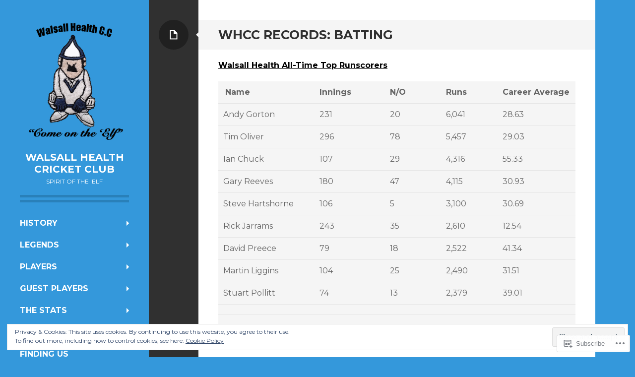

--- FILE ---
content_type: text/html; charset=UTF-8
request_url: https://walsallhealthcc.com/whcc-records-batting/?replytocom=1533
body_size: 24353
content:
<!DOCTYPE html>
<html lang="en">
<head>
<meta charset="UTF-8">
<meta name="viewport" content="width=device-width, initial-scale=1">
<link rel="profile" href="http://gmpg.org/xfn/11">
<link rel="pingback" href="https://walsallhealthcc.com/xmlrpc.php">

<title>WHCC Records: Batting &#8211; Walsall Health Cricket Club</title>
<meta name='robots' content='max-image-preview:large, noindex, follow' />

<!-- Async WordPress.com Remote Login -->
<script id="wpcom_remote_login_js">
var wpcom_remote_login_extra_auth = '';
function wpcom_remote_login_remove_dom_node_id( element_id ) {
	var dom_node = document.getElementById( element_id );
	if ( dom_node ) { dom_node.parentNode.removeChild( dom_node ); }
}
function wpcom_remote_login_remove_dom_node_classes( class_name ) {
	var dom_nodes = document.querySelectorAll( '.' + class_name );
	for ( var i = 0; i < dom_nodes.length; i++ ) {
		dom_nodes[ i ].parentNode.removeChild( dom_nodes[ i ] );
	}
}
function wpcom_remote_login_final_cleanup() {
	wpcom_remote_login_remove_dom_node_classes( "wpcom_remote_login_msg" );
	wpcom_remote_login_remove_dom_node_id( "wpcom_remote_login_key" );
	wpcom_remote_login_remove_dom_node_id( "wpcom_remote_login_validate" );
	wpcom_remote_login_remove_dom_node_id( "wpcom_remote_login_js" );
	wpcom_remote_login_remove_dom_node_id( "wpcom_request_access_iframe" );
	wpcom_remote_login_remove_dom_node_id( "wpcom_request_access_styles" );
}

// Watch for messages back from the remote login
window.addEventListener( "message", function( e ) {
	if ( e.origin === "https://r-login.wordpress.com" ) {
		var data = {};
		try {
			data = JSON.parse( e.data );
		} catch( e ) {
			wpcom_remote_login_final_cleanup();
			return;
		}

		if ( data.msg === 'LOGIN' ) {
			// Clean up the login check iframe
			wpcom_remote_login_remove_dom_node_id( "wpcom_remote_login_key" );

			var id_regex = new RegExp( /^[0-9]+$/ );
			var token_regex = new RegExp( /^.*|.*|.*$/ );
			if (
				token_regex.test( data.token )
				&& id_regex.test( data.wpcomid )
			) {
				// We have everything we need to ask for a login
				var script = document.createElement( "script" );
				script.setAttribute( "id", "wpcom_remote_login_validate" );
				script.src = '/remote-login.php?wpcom_remote_login=validate'
					+ '&wpcomid=' + data.wpcomid
					+ '&token=' + encodeURIComponent( data.token )
					+ '&host=' + window.location.protocol
					+ '//' + window.location.hostname
					+ '&postid=662'
					+ '&is_singular=';
				document.body.appendChild( script );
			}

			return;
		}

		// Safari ITP, not logged in, so redirect
		if ( data.msg === 'LOGIN-REDIRECT' ) {
			window.location = 'https://wordpress.com/log-in?redirect_to=' + window.location.href;
			return;
		}

		// Safari ITP, storage access failed, remove the request
		if ( data.msg === 'LOGIN-REMOVE' ) {
			var css_zap = 'html { -webkit-transition: margin-top 1s; transition: margin-top 1s; } /* 9001 */ html { margin-top: 0 !important; } * html body { margin-top: 0 !important; } @media screen and ( max-width: 782px ) { html { margin-top: 0 !important; } * html body { margin-top: 0 !important; } }';
			var style_zap = document.createElement( 'style' );
			style_zap.type = 'text/css';
			style_zap.appendChild( document.createTextNode( css_zap ) );
			document.body.appendChild( style_zap );

			var e = document.getElementById( 'wpcom_request_access_iframe' );
			e.parentNode.removeChild( e );

			document.cookie = 'wordpress_com_login_access=denied; path=/; max-age=31536000';

			return;
		}

		// Safari ITP
		if ( data.msg === 'REQUEST_ACCESS' ) {
			console.log( 'request access: safari' );

			// Check ITP iframe enable/disable knob
			if ( wpcom_remote_login_extra_auth !== 'safari_itp_iframe' ) {
				return;
			}

			// If we are in a "private window" there is no ITP.
			var private_window = false;
			try {
				var opendb = window.openDatabase( null, null, null, null );
			} catch( e ) {
				private_window = true;
			}

			if ( private_window ) {
				console.log( 'private window' );
				return;
			}

			var iframe = document.createElement( 'iframe' );
			iframe.id = 'wpcom_request_access_iframe';
			iframe.setAttribute( 'scrolling', 'no' );
			iframe.setAttribute( 'sandbox', 'allow-storage-access-by-user-activation allow-scripts allow-same-origin allow-top-navigation-by-user-activation' );
			iframe.src = 'https://r-login.wordpress.com/remote-login.php?wpcom_remote_login=request_access&origin=' + encodeURIComponent( data.origin ) + '&wpcomid=' + encodeURIComponent( data.wpcomid );

			var css = 'html { -webkit-transition: margin-top 1s; transition: margin-top 1s; } /* 9001 */ html { margin-top: 46px !important; } * html body { margin-top: 46px !important; } @media screen and ( max-width: 660px ) { html { margin-top: 71px !important; } * html body { margin-top: 71px !important; } #wpcom_request_access_iframe { display: block; height: 71px !important; } } #wpcom_request_access_iframe { border: 0px; height: 46px; position: fixed; top: 0; left: 0; width: 100%; min-width: 100%; z-index: 99999; background: #23282d; } ';

			var style = document.createElement( 'style' );
			style.type = 'text/css';
			style.id = 'wpcom_request_access_styles';
			style.appendChild( document.createTextNode( css ) );
			document.body.appendChild( style );

			document.body.appendChild( iframe );
		}

		if ( data.msg === 'DONE' ) {
			wpcom_remote_login_final_cleanup();
		}
	}
}, false );

// Inject the remote login iframe after the page has had a chance to load
// more critical resources
window.addEventListener( "DOMContentLoaded", function( e ) {
	var iframe = document.createElement( "iframe" );
	iframe.style.display = "none";
	iframe.setAttribute( "scrolling", "no" );
	iframe.setAttribute( "id", "wpcom_remote_login_key" );
	iframe.src = "https://r-login.wordpress.com/remote-login.php"
		+ "?wpcom_remote_login=key"
		+ "&origin=aHR0cHM6Ly93YWxzYWxsaGVhbHRoY2MuY29t"
		+ "&wpcomid=64408767"
		+ "&time=" + Math.floor( Date.now() / 1000 );
	document.body.appendChild( iframe );
}, false );
</script>
<link rel='dns-prefetch' href='//s0.wp.com' />
<link rel='dns-prefetch' href='//widgets.wp.com' />
<link rel='dns-prefetch' href='//fonts-api.wp.com' />
<link rel='dns-prefetch' href='//af.pubmine.com' />
<link rel="alternate" type="application/rss+xml" title="Walsall Health Cricket Club &raquo; Feed" href="https://walsallhealthcc.com/feed/" />
<link rel="alternate" type="application/rss+xml" title="Walsall Health Cricket Club &raquo; Comments Feed" href="https://walsallhealthcc.com/comments/feed/" />
<link rel="alternate" type="application/rss+xml" title="Walsall Health Cricket Club &raquo; WHCC Records: Batting Comments Feed" href="https://walsallhealthcc.com/whcc-records-batting/feed/" />
	<script type="text/javascript">
		/* <![CDATA[ */
		function addLoadEvent(func) {
			var oldonload = window.onload;
			if (typeof window.onload != 'function') {
				window.onload = func;
			} else {
				window.onload = function () {
					oldonload();
					func();
				}
			}
		}
		/* ]]> */
	</script>
	<link crossorigin='anonymous' rel='stylesheet' id='all-css-0-1' href='/wp-content/mu-plugins/widgets/eu-cookie-law/templates/style.css?m=1642463000i&cssminify=yes' type='text/css' media='all' />
<style id='wp-emoji-styles-inline-css'>

	img.wp-smiley, img.emoji {
		display: inline !important;
		border: none !important;
		box-shadow: none !important;
		height: 1em !important;
		width: 1em !important;
		margin: 0 0.07em !important;
		vertical-align: -0.1em !important;
		background: none !important;
		padding: 0 !important;
	}
/*# sourceURL=wp-emoji-styles-inline-css */
</style>
<link crossorigin='anonymous' rel='stylesheet' id='all-css-2-1' href='/wp-content/plugins/gutenberg-core/v22.2.0/build/styles/block-library/style.css?m=1764855221i&cssminify=yes' type='text/css' media='all' />
<style id='wp-block-library-inline-css'>
.has-text-align-justify {
	text-align:justify;
}
.has-text-align-justify{text-align:justify;}

/*# sourceURL=wp-block-library-inline-css */
</style><style id='global-styles-inline-css'>
:root{--wp--preset--aspect-ratio--square: 1;--wp--preset--aspect-ratio--4-3: 4/3;--wp--preset--aspect-ratio--3-4: 3/4;--wp--preset--aspect-ratio--3-2: 3/2;--wp--preset--aspect-ratio--2-3: 2/3;--wp--preset--aspect-ratio--16-9: 16/9;--wp--preset--aspect-ratio--9-16: 9/16;--wp--preset--color--black: #000000;--wp--preset--color--cyan-bluish-gray: #abb8c3;--wp--preset--color--white: #ffffff;--wp--preset--color--pale-pink: #f78da7;--wp--preset--color--vivid-red: #cf2e2e;--wp--preset--color--luminous-vivid-orange: #ff6900;--wp--preset--color--luminous-vivid-amber: #fcb900;--wp--preset--color--light-green-cyan: #7bdcb5;--wp--preset--color--vivid-green-cyan: #00d084;--wp--preset--color--pale-cyan-blue: #8ed1fc;--wp--preset--color--vivid-cyan-blue: #0693e3;--wp--preset--color--vivid-purple: #9b51e0;--wp--preset--gradient--vivid-cyan-blue-to-vivid-purple: linear-gradient(135deg,rgb(6,147,227) 0%,rgb(155,81,224) 100%);--wp--preset--gradient--light-green-cyan-to-vivid-green-cyan: linear-gradient(135deg,rgb(122,220,180) 0%,rgb(0,208,130) 100%);--wp--preset--gradient--luminous-vivid-amber-to-luminous-vivid-orange: linear-gradient(135deg,rgb(252,185,0) 0%,rgb(255,105,0) 100%);--wp--preset--gradient--luminous-vivid-orange-to-vivid-red: linear-gradient(135deg,rgb(255,105,0) 0%,rgb(207,46,46) 100%);--wp--preset--gradient--very-light-gray-to-cyan-bluish-gray: linear-gradient(135deg,rgb(238,238,238) 0%,rgb(169,184,195) 100%);--wp--preset--gradient--cool-to-warm-spectrum: linear-gradient(135deg,rgb(74,234,220) 0%,rgb(151,120,209) 20%,rgb(207,42,186) 40%,rgb(238,44,130) 60%,rgb(251,105,98) 80%,rgb(254,248,76) 100%);--wp--preset--gradient--blush-light-purple: linear-gradient(135deg,rgb(255,206,236) 0%,rgb(152,150,240) 100%);--wp--preset--gradient--blush-bordeaux: linear-gradient(135deg,rgb(254,205,165) 0%,rgb(254,45,45) 50%,rgb(107,0,62) 100%);--wp--preset--gradient--luminous-dusk: linear-gradient(135deg,rgb(255,203,112) 0%,rgb(199,81,192) 50%,rgb(65,88,208) 100%);--wp--preset--gradient--pale-ocean: linear-gradient(135deg,rgb(255,245,203) 0%,rgb(182,227,212) 50%,rgb(51,167,181) 100%);--wp--preset--gradient--electric-grass: linear-gradient(135deg,rgb(202,248,128) 0%,rgb(113,206,126) 100%);--wp--preset--gradient--midnight: linear-gradient(135deg,rgb(2,3,129) 0%,rgb(40,116,252) 100%);--wp--preset--font-size--small: 13px;--wp--preset--font-size--medium: 20px;--wp--preset--font-size--large: 36px;--wp--preset--font-size--x-large: 42px;--wp--preset--font-family--albert-sans: 'Albert Sans', sans-serif;--wp--preset--font-family--alegreya: Alegreya, serif;--wp--preset--font-family--arvo: Arvo, serif;--wp--preset--font-family--bodoni-moda: 'Bodoni Moda', serif;--wp--preset--font-family--bricolage-grotesque: 'Bricolage Grotesque', sans-serif;--wp--preset--font-family--cabin: Cabin, sans-serif;--wp--preset--font-family--chivo: Chivo, sans-serif;--wp--preset--font-family--commissioner: Commissioner, sans-serif;--wp--preset--font-family--cormorant: Cormorant, serif;--wp--preset--font-family--courier-prime: 'Courier Prime', monospace;--wp--preset--font-family--crimson-pro: 'Crimson Pro', serif;--wp--preset--font-family--dm-mono: 'DM Mono', monospace;--wp--preset--font-family--dm-sans: 'DM Sans', sans-serif;--wp--preset--font-family--dm-serif-display: 'DM Serif Display', serif;--wp--preset--font-family--domine: Domine, serif;--wp--preset--font-family--eb-garamond: 'EB Garamond', serif;--wp--preset--font-family--epilogue: Epilogue, sans-serif;--wp--preset--font-family--fahkwang: Fahkwang, sans-serif;--wp--preset--font-family--figtree: Figtree, sans-serif;--wp--preset--font-family--fira-sans: 'Fira Sans', sans-serif;--wp--preset--font-family--fjalla-one: 'Fjalla One', sans-serif;--wp--preset--font-family--fraunces: Fraunces, serif;--wp--preset--font-family--gabarito: Gabarito, system-ui;--wp--preset--font-family--ibm-plex-mono: 'IBM Plex Mono', monospace;--wp--preset--font-family--ibm-plex-sans: 'IBM Plex Sans', sans-serif;--wp--preset--font-family--ibarra-real-nova: 'Ibarra Real Nova', serif;--wp--preset--font-family--instrument-serif: 'Instrument Serif', serif;--wp--preset--font-family--inter: Inter, sans-serif;--wp--preset--font-family--josefin-sans: 'Josefin Sans', sans-serif;--wp--preset--font-family--jost: Jost, sans-serif;--wp--preset--font-family--libre-baskerville: 'Libre Baskerville', serif;--wp--preset--font-family--libre-franklin: 'Libre Franklin', sans-serif;--wp--preset--font-family--literata: Literata, serif;--wp--preset--font-family--lora: Lora, serif;--wp--preset--font-family--merriweather: Merriweather, serif;--wp--preset--font-family--montserrat: Montserrat, sans-serif;--wp--preset--font-family--newsreader: Newsreader, serif;--wp--preset--font-family--noto-sans-mono: 'Noto Sans Mono', sans-serif;--wp--preset--font-family--nunito: Nunito, sans-serif;--wp--preset--font-family--open-sans: 'Open Sans', sans-serif;--wp--preset--font-family--overpass: Overpass, sans-serif;--wp--preset--font-family--pt-serif: 'PT Serif', serif;--wp--preset--font-family--petrona: Petrona, serif;--wp--preset--font-family--piazzolla: Piazzolla, serif;--wp--preset--font-family--playfair-display: 'Playfair Display', serif;--wp--preset--font-family--plus-jakarta-sans: 'Plus Jakarta Sans', sans-serif;--wp--preset--font-family--poppins: Poppins, sans-serif;--wp--preset--font-family--raleway: Raleway, sans-serif;--wp--preset--font-family--roboto: Roboto, sans-serif;--wp--preset--font-family--roboto-slab: 'Roboto Slab', serif;--wp--preset--font-family--rubik: Rubik, sans-serif;--wp--preset--font-family--rufina: Rufina, serif;--wp--preset--font-family--sora: Sora, sans-serif;--wp--preset--font-family--source-sans-3: 'Source Sans 3', sans-serif;--wp--preset--font-family--source-serif-4: 'Source Serif 4', serif;--wp--preset--font-family--space-mono: 'Space Mono', monospace;--wp--preset--font-family--syne: Syne, sans-serif;--wp--preset--font-family--texturina: Texturina, serif;--wp--preset--font-family--urbanist: Urbanist, sans-serif;--wp--preset--font-family--work-sans: 'Work Sans', sans-serif;--wp--preset--spacing--20: 0.44rem;--wp--preset--spacing--30: 0.67rem;--wp--preset--spacing--40: 1rem;--wp--preset--spacing--50: 1.5rem;--wp--preset--spacing--60: 2.25rem;--wp--preset--spacing--70: 3.38rem;--wp--preset--spacing--80: 5.06rem;--wp--preset--shadow--natural: 6px 6px 9px rgba(0, 0, 0, 0.2);--wp--preset--shadow--deep: 12px 12px 50px rgba(0, 0, 0, 0.4);--wp--preset--shadow--sharp: 6px 6px 0px rgba(0, 0, 0, 0.2);--wp--preset--shadow--outlined: 6px 6px 0px -3px rgb(255, 255, 255), 6px 6px rgb(0, 0, 0);--wp--preset--shadow--crisp: 6px 6px 0px rgb(0, 0, 0);}:where(.is-layout-flex){gap: 0.5em;}:where(.is-layout-grid){gap: 0.5em;}body .is-layout-flex{display: flex;}.is-layout-flex{flex-wrap: wrap;align-items: center;}.is-layout-flex > :is(*, div){margin: 0;}body .is-layout-grid{display: grid;}.is-layout-grid > :is(*, div){margin: 0;}:where(.wp-block-columns.is-layout-flex){gap: 2em;}:where(.wp-block-columns.is-layout-grid){gap: 2em;}:where(.wp-block-post-template.is-layout-flex){gap: 1.25em;}:where(.wp-block-post-template.is-layout-grid){gap: 1.25em;}.has-black-color{color: var(--wp--preset--color--black) !important;}.has-cyan-bluish-gray-color{color: var(--wp--preset--color--cyan-bluish-gray) !important;}.has-white-color{color: var(--wp--preset--color--white) !important;}.has-pale-pink-color{color: var(--wp--preset--color--pale-pink) !important;}.has-vivid-red-color{color: var(--wp--preset--color--vivid-red) !important;}.has-luminous-vivid-orange-color{color: var(--wp--preset--color--luminous-vivid-orange) !important;}.has-luminous-vivid-amber-color{color: var(--wp--preset--color--luminous-vivid-amber) !important;}.has-light-green-cyan-color{color: var(--wp--preset--color--light-green-cyan) !important;}.has-vivid-green-cyan-color{color: var(--wp--preset--color--vivid-green-cyan) !important;}.has-pale-cyan-blue-color{color: var(--wp--preset--color--pale-cyan-blue) !important;}.has-vivid-cyan-blue-color{color: var(--wp--preset--color--vivid-cyan-blue) !important;}.has-vivid-purple-color{color: var(--wp--preset--color--vivid-purple) !important;}.has-black-background-color{background-color: var(--wp--preset--color--black) !important;}.has-cyan-bluish-gray-background-color{background-color: var(--wp--preset--color--cyan-bluish-gray) !important;}.has-white-background-color{background-color: var(--wp--preset--color--white) !important;}.has-pale-pink-background-color{background-color: var(--wp--preset--color--pale-pink) !important;}.has-vivid-red-background-color{background-color: var(--wp--preset--color--vivid-red) !important;}.has-luminous-vivid-orange-background-color{background-color: var(--wp--preset--color--luminous-vivid-orange) !important;}.has-luminous-vivid-amber-background-color{background-color: var(--wp--preset--color--luminous-vivid-amber) !important;}.has-light-green-cyan-background-color{background-color: var(--wp--preset--color--light-green-cyan) !important;}.has-vivid-green-cyan-background-color{background-color: var(--wp--preset--color--vivid-green-cyan) !important;}.has-pale-cyan-blue-background-color{background-color: var(--wp--preset--color--pale-cyan-blue) !important;}.has-vivid-cyan-blue-background-color{background-color: var(--wp--preset--color--vivid-cyan-blue) !important;}.has-vivid-purple-background-color{background-color: var(--wp--preset--color--vivid-purple) !important;}.has-black-border-color{border-color: var(--wp--preset--color--black) !important;}.has-cyan-bluish-gray-border-color{border-color: var(--wp--preset--color--cyan-bluish-gray) !important;}.has-white-border-color{border-color: var(--wp--preset--color--white) !important;}.has-pale-pink-border-color{border-color: var(--wp--preset--color--pale-pink) !important;}.has-vivid-red-border-color{border-color: var(--wp--preset--color--vivid-red) !important;}.has-luminous-vivid-orange-border-color{border-color: var(--wp--preset--color--luminous-vivid-orange) !important;}.has-luminous-vivid-amber-border-color{border-color: var(--wp--preset--color--luminous-vivid-amber) !important;}.has-light-green-cyan-border-color{border-color: var(--wp--preset--color--light-green-cyan) !important;}.has-vivid-green-cyan-border-color{border-color: var(--wp--preset--color--vivid-green-cyan) !important;}.has-pale-cyan-blue-border-color{border-color: var(--wp--preset--color--pale-cyan-blue) !important;}.has-vivid-cyan-blue-border-color{border-color: var(--wp--preset--color--vivid-cyan-blue) !important;}.has-vivid-purple-border-color{border-color: var(--wp--preset--color--vivid-purple) !important;}.has-vivid-cyan-blue-to-vivid-purple-gradient-background{background: var(--wp--preset--gradient--vivid-cyan-blue-to-vivid-purple) !important;}.has-light-green-cyan-to-vivid-green-cyan-gradient-background{background: var(--wp--preset--gradient--light-green-cyan-to-vivid-green-cyan) !important;}.has-luminous-vivid-amber-to-luminous-vivid-orange-gradient-background{background: var(--wp--preset--gradient--luminous-vivid-amber-to-luminous-vivid-orange) !important;}.has-luminous-vivid-orange-to-vivid-red-gradient-background{background: var(--wp--preset--gradient--luminous-vivid-orange-to-vivid-red) !important;}.has-very-light-gray-to-cyan-bluish-gray-gradient-background{background: var(--wp--preset--gradient--very-light-gray-to-cyan-bluish-gray) !important;}.has-cool-to-warm-spectrum-gradient-background{background: var(--wp--preset--gradient--cool-to-warm-spectrum) !important;}.has-blush-light-purple-gradient-background{background: var(--wp--preset--gradient--blush-light-purple) !important;}.has-blush-bordeaux-gradient-background{background: var(--wp--preset--gradient--blush-bordeaux) !important;}.has-luminous-dusk-gradient-background{background: var(--wp--preset--gradient--luminous-dusk) !important;}.has-pale-ocean-gradient-background{background: var(--wp--preset--gradient--pale-ocean) !important;}.has-electric-grass-gradient-background{background: var(--wp--preset--gradient--electric-grass) !important;}.has-midnight-gradient-background{background: var(--wp--preset--gradient--midnight) !important;}.has-small-font-size{font-size: var(--wp--preset--font-size--small) !important;}.has-medium-font-size{font-size: var(--wp--preset--font-size--medium) !important;}.has-large-font-size{font-size: var(--wp--preset--font-size--large) !important;}.has-x-large-font-size{font-size: var(--wp--preset--font-size--x-large) !important;}.has-albert-sans-font-family{font-family: var(--wp--preset--font-family--albert-sans) !important;}.has-alegreya-font-family{font-family: var(--wp--preset--font-family--alegreya) !important;}.has-arvo-font-family{font-family: var(--wp--preset--font-family--arvo) !important;}.has-bodoni-moda-font-family{font-family: var(--wp--preset--font-family--bodoni-moda) !important;}.has-bricolage-grotesque-font-family{font-family: var(--wp--preset--font-family--bricolage-grotesque) !important;}.has-cabin-font-family{font-family: var(--wp--preset--font-family--cabin) !important;}.has-chivo-font-family{font-family: var(--wp--preset--font-family--chivo) !important;}.has-commissioner-font-family{font-family: var(--wp--preset--font-family--commissioner) !important;}.has-cormorant-font-family{font-family: var(--wp--preset--font-family--cormorant) !important;}.has-courier-prime-font-family{font-family: var(--wp--preset--font-family--courier-prime) !important;}.has-crimson-pro-font-family{font-family: var(--wp--preset--font-family--crimson-pro) !important;}.has-dm-mono-font-family{font-family: var(--wp--preset--font-family--dm-mono) !important;}.has-dm-sans-font-family{font-family: var(--wp--preset--font-family--dm-sans) !important;}.has-dm-serif-display-font-family{font-family: var(--wp--preset--font-family--dm-serif-display) !important;}.has-domine-font-family{font-family: var(--wp--preset--font-family--domine) !important;}.has-eb-garamond-font-family{font-family: var(--wp--preset--font-family--eb-garamond) !important;}.has-epilogue-font-family{font-family: var(--wp--preset--font-family--epilogue) !important;}.has-fahkwang-font-family{font-family: var(--wp--preset--font-family--fahkwang) !important;}.has-figtree-font-family{font-family: var(--wp--preset--font-family--figtree) !important;}.has-fira-sans-font-family{font-family: var(--wp--preset--font-family--fira-sans) !important;}.has-fjalla-one-font-family{font-family: var(--wp--preset--font-family--fjalla-one) !important;}.has-fraunces-font-family{font-family: var(--wp--preset--font-family--fraunces) !important;}.has-gabarito-font-family{font-family: var(--wp--preset--font-family--gabarito) !important;}.has-ibm-plex-mono-font-family{font-family: var(--wp--preset--font-family--ibm-plex-mono) !important;}.has-ibm-plex-sans-font-family{font-family: var(--wp--preset--font-family--ibm-plex-sans) !important;}.has-ibarra-real-nova-font-family{font-family: var(--wp--preset--font-family--ibarra-real-nova) !important;}.has-instrument-serif-font-family{font-family: var(--wp--preset--font-family--instrument-serif) !important;}.has-inter-font-family{font-family: var(--wp--preset--font-family--inter) !important;}.has-josefin-sans-font-family{font-family: var(--wp--preset--font-family--josefin-sans) !important;}.has-jost-font-family{font-family: var(--wp--preset--font-family--jost) !important;}.has-libre-baskerville-font-family{font-family: var(--wp--preset--font-family--libre-baskerville) !important;}.has-libre-franklin-font-family{font-family: var(--wp--preset--font-family--libre-franklin) !important;}.has-literata-font-family{font-family: var(--wp--preset--font-family--literata) !important;}.has-lora-font-family{font-family: var(--wp--preset--font-family--lora) !important;}.has-merriweather-font-family{font-family: var(--wp--preset--font-family--merriweather) !important;}.has-montserrat-font-family{font-family: var(--wp--preset--font-family--montserrat) !important;}.has-newsreader-font-family{font-family: var(--wp--preset--font-family--newsreader) !important;}.has-noto-sans-mono-font-family{font-family: var(--wp--preset--font-family--noto-sans-mono) !important;}.has-nunito-font-family{font-family: var(--wp--preset--font-family--nunito) !important;}.has-open-sans-font-family{font-family: var(--wp--preset--font-family--open-sans) !important;}.has-overpass-font-family{font-family: var(--wp--preset--font-family--overpass) !important;}.has-pt-serif-font-family{font-family: var(--wp--preset--font-family--pt-serif) !important;}.has-petrona-font-family{font-family: var(--wp--preset--font-family--petrona) !important;}.has-piazzolla-font-family{font-family: var(--wp--preset--font-family--piazzolla) !important;}.has-playfair-display-font-family{font-family: var(--wp--preset--font-family--playfair-display) !important;}.has-plus-jakarta-sans-font-family{font-family: var(--wp--preset--font-family--plus-jakarta-sans) !important;}.has-poppins-font-family{font-family: var(--wp--preset--font-family--poppins) !important;}.has-raleway-font-family{font-family: var(--wp--preset--font-family--raleway) !important;}.has-roboto-font-family{font-family: var(--wp--preset--font-family--roboto) !important;}.has-roboto-slab-font-family{font-family: var(--wp--preset--font-family--roboto-slab) !important;}.has-rubik-font-family{font-family: var(--wp--preset--font-family--rubik) !important;}.has-rufina-font-family{font-family: var(--wp--preset--font-family--rufina) !important;}.has-sora-font-family{font-family: var(--wp--preset--font-family--sora) !important;}.has-source-sans-3-font-family{font-family: var(--wp--preset--font-family--source-sans-3) !important;}.has-source-serif-4-font-family{font-family: var(--wp--preset--font-family--source-serif-4) !important;}.has-space-mono-font-family{font-family: var(--wp--preset--font-family--space-mono) !important;}.has-syne-font-family{font-family: var(--wp--preset--font-family--syne) !important;}.has-texturina-font-family{font-family: var(--wp--preset--font-family--texturina) !important;}.has-urbanist-font-family{font-family: var(--wp--preset--font-family--urbanist) !important;}.has-work-sans-font-family{font-family: var(--wp--preset--font-family--work-sans) !important;}
/*# sourceURL=global-styles-inline-css */
</style>

<style id='classic-theme-styles-inline-css'>
/*! This file is auto-generated */
.wp-block-button__link{color:#fff;background-color:#32373c;border-radius:9999px;box-shadow:none;text-decoration:none;padding:calc(.667em + 2px) calc(1.333em + 2px);font-size:1.125em}.wp-block-file__button{background:#32373c;color:#fff;text-decoration:none}
/*# sourceURL=/wp-includes/css/classic-themes.min.css */
</style>
<link crossorigin='anonymous' rel='stylesheet' id='all-css-4-1' href='/_static/??-eJx9jksOwjAMRC9EsEAtnwXiKCgfC1LqJIqd9vq4qtgAYmPJM/PsgbkYn5NgEqBmytjuMTH4XFF1KlZAE4QhWhyRNLb1zBv4jc1FGeNcqchsdFJsZOShIP/jBpRi/dOotJ5YDeCW3t5twhRyBdskkxWJ/osCrh5ci2OACavTzyoulflzX7pc6bI7Hk777tx1/fACNXxjkA==&cssminify=yes' type='text/css' media='all' />
<link rel='stylesheet' id='verbum-gutenberg-css-css' href='https://widgets.wp.com/verbum-block-editor/block-editor.css?ver=1738686361' media='all' />
<link rel='stylesheet' id='writr-montserrat-css' href='https://fonts-api.wp.com/css?family=Montserrat:400,700' media='all' />
<link crossorigin='anonymous' rel='stylesheet' id='all-css-8-1' href='/_static/??[base64]&cssminify=yes' type='text/css' media='all' />
<link crossorigin='anonymous' rel='stylesheet' id='print-css-9-1' href='/wp-content/mu-plugins/global-print/global-print.css?m=1465851035i&cssminify=yes' type='text/css' media='print' />
<style id='jetpack-global-styles-frontend-style-inline-css'>
:root { --font-headings: unset; --font-base: unset; --font-headings-default: -apple-system,BlinkMacSystemFont,"Segoe UI",Roboto,Oxygen-Sans,Ubuntu,Cantarell,"Helvetica Neue",sans-serif; --font-base-default: -apple-system,BlinkMacSystemFont,"Segoe UI",Roboto,Oxygen-Sans,Ubuntu,Cantarell,"Helvetica Neue",sans-serif;}
/*# sourceURL=jetpack-global-styles-frontend-style-inline-css */
</style>
<link crossorigin='anonymous' rel='stylesheet' id='all-css-12-1' href='/wp-content/themes/h4/global.css?m=1420737423i&cssminify=yes' type='text/css' media='all' />
<script type="text/javascript" id="wpcom-actionbar-placeholder-js-extra">
/* <![CDATA[ */
var actionbardata = {"siteID":"64408767","postID":"662","siteURL":"https://walsallhealthcc.com","xhrURL":"https://walsallhealthcc.com/wp-admin/admin-ajax.php","nonce":"8d63a61e57","isLoggedIn":"","statusMessage":"","subsEmailDefault":"instantly","proxyScriptUrl":"https://s0.wp.com/wp-content/js/wpcom-proxy-request.js?m=1513050504i&amp;ver=20211021","shortlink":"https://wp.me/P4mfF5-aG","i18n":{"followedText":"New posts from this site will now appear in your \u003Ca href=\"https://wordpress.com/reader\"\u003EReader\u003C/a\u003E","foldBar":"Collapse this bar","unfoldBar":"Expand this bar","shortLinkCopied":"Shortlink copied to clipboard."}};
//# sourceURL=wpcom-actionbar-placeholder-js-extra
/* ]]> */
</script>
<script type="text/javascript" id="jetpack-mu-wpcom-settings-js-before">
/* <![CDATA[ */
var JETPACK_MU_WPCOM_SETTINGS = {"assetsUrl":"https://s0.wp.com/wp-content/mu-plugins/jetpack-mu-wpcom-plugin/sun/jetpack_vendor/automattic/jetpack-mu-wpcom/src/build/"};
//# sourceURL=jetpack-mu-wpcom-settings-js-before
/* ]]> */
</script>
<script crossorigin='anonymous' type='text/javascript'  src='/_static/??-eJyFjcsOwiAQRX/I6dSa+lgYvwWBEAgMOAPW/n3bqIk7V2dxT87FqYDOVC1VDIIcKxTOr7kLssN186RjM1a2MTya5fmDLnn6K0HyjlW1v/L37R6zgxKb8yQ4ZTbKCOioRN4hnQo+hw1AmcCZwmvilq7709CPh/54voQFmNpFWg=='></script>
<script type="text/javascript" id="rlt-proxy-js-after">
/* <![CDATA[ */
	rltInitialize( {"token":null,"iframeOrigins":["https:\/\/widgets.wp.com"]} );
//# sourceURL=rlt-proxy-js-after
/* ]]> */
</script>
<link rel="EditURI" type="application/rsd+xml" title="RSD" href="https://walsallhealthcc.wordpress.com/xmlrpc.php?rsd" />
<meta name="generator" content="WordPress.com" />
<link rel="canonical" href="https://walsallhealthcc.com/whcc-records-batting/" />
<link rel='shortlink' href='https://wp.me/P4mfF5-aG' />
<link rel="alternate" type="application/json+oembed" href="https://public-api.wordpress.com/oembed/?format=json&amp;url=https%3A%2F%2Fwalsallhealthcc.com%2Fwhcc-records-batting%2F&amp;for=wpcom-auto-discovery" /><link rel="alternate" type="application/xml+oembed" href="https://public-api.wordpress.com/oembed/?format=xml&amp;url=https%3A%2F%2Fwalsallhealthcc.com%2Fwhcc-records-batting%2F&amp;for=wpcom-auto-discovery" />
<!-- Jetpack Open Graph Tags -->
<meta property="og:type" content="article" />
<meta property="og:title" content="WHCC Records: Batting" />
<meta property="og:url" content="https://walsallhealthcc.com/whcc-records-batting/" />
<meta property="og:description" content="Walsall Health All-Time Top Runscorers  Name Innings N/O Runs Career Average Andy Gorton 231 20 6,041 28.63 Tim Oliver 296 78 5,457 29.03 Ian Chuck 107 29 4,316 55.33 Gary Reeves 180 47 4,115 30.93…" />
<meta property="article:published_time" content="2014-10-13T13:21:08+00:00" />
<meta property="article:modified_time" content="2023-08-19T10:08:08+00:00" />
<meta property="og:site_name" content="Walsall Health Cricket Club" />
<meta property="og:image" content="https://secure.gravatar.com/blavatar/5bee475762f818b247f8b481fbb053cffbece08ffaf23fcda9ff2541e537f75a?s=200&#038;ts=1768959633" />
<meta property="og:image:width" content="200" />
<meta property="og:image:height" content="200" />
<meta property="og:image:alt" content="" />
<meta property="og:locale" content="en_US" />
<meta property="article:publisher" content="https://www.facebook.com/WordPresscom" />
<meta name="twitter:text:title" content="WHCC Records: Batting" />
<meta name="twitter:image" content="https://secure.gravatar.com/blavatar/5bee475762f818b247f8b481fbb053cffbece08ffaf23fcda9ff2541e537f75a?s=240" />
<meta name="twitter:card" content="summary" />

<!-- End Jetpack Open Graph Tags -->
<link rel="shortcut icon" type="image/x-icon" href="https://secure.gravatar.com/blavatar/5bee475762f818b247f8b481fbb053cffbece08ffaf23fcda9ff2541e537f75a?s=32" sizes="16x16" />
<link rel="icon" type="image/x-icon" href="https://secure.gravatar.com/blavatar/5bee475762f818b247f8b481fbb053cffbece08ffaf23fcda9ff2541e537f75a?s=32" sizes="16x16" />
<link rel="apple-touch-icon" href="https://secure.gravatar.com/blavatar/5bee475762f818b247f8b481fbb053cffbece08ffaf23fcda9ff2541e537f75a?s=114" />
<link rel='openid.server' href='https://walsallhealthcc.com/?openidserver=1' />
<link rel='openid.delegate' href='https://walsallhealthcc.com/' />
<link rel="search" type="application/opensearchdescription+xml" href="https://walsallhealthcc.com/osd.xml" title="Walsall Health Cricket Club" />
<link rel="search" type="application/opensearchdescription+xml" href="https://s1.wp.com/opensearch.xml" title="WordPress.com" />
<meta name="theme-color" content="#3498db" />
<meta name="description" content="Walsall Health All-Time Top Runscorers  Name Innings N/O Runs Career Average Andy Gorton 231 20 6,041 28.63 Tim Oliver 296 78 5,457 29.03 Ian Chuck 107 29 4,316 55.33 Gary Reeves 180 47 4,115 30.93 Steve Hartshorne 106 5 3,100 30.69 Rick Jarrams 243 35 2,610 12.54 David Preece 79 18 2,522 41.34 Martin Liggins&hellip;" />
<style type="text/css" id="custom-background-css">
body.custom-background { background-color: #3498db; }
</style>
	<script type="text/javascript">
/* <![CDATA[ */
var wa_client = {}; wa_client.cmd = []; wa_client.config = { 'blog_id': 64408767, 'blog_language': 'en', 'is_wordads': false, 'hosting_type': 0, 'afp_account_id': null, 'afp_host_id': 5038568878849053, 'theme': 'pub/writr', '_': { 'title': 'Advertisement', 'privacy_settings': 'Privacy Settings' }, 'formats': [ 'inline', 'belowpost', 'bottom_sticky', 'sidebar_sticky_right', 'sidebar', 'gutenberg_rectangle', 'gutenberg_leaderboard', 'gutenberg_mobile_leaderboard', 'gutenberg_skyscraper' ] };
/* ]]> */
</script>
		<script type="text/javascript">

			window.doNotSellCallback = function() {

				var linkElements = [
					'a[href="https://wordpress.com/?ref=footer_blog"]',
					'a[href="https://wordpress.com/?ref=footer_website"]',
					'a[href="https://wordpress.com/?ref=vertical_footer"]',
					'a[href^="https://wordpress.com/?ref=footer_segment_"]',
				].join(',');

				var dnsLink = document.createElement( 'a' );
				dnsLink.href = 'https://wordpress.com/advertising-program-optout/';
				dnsLink.classList.add( 'do-not-sell-link' );
				dnsLink.rel = 'nofollow';
				dnsLink.style.marginLeft = '0.5em';
				dnsLink.textContent = 'Do Not Sell or Share My Personal Information';

				var creditLinks = document.querySelectorAll( linkElements );

				if ( 0 === creditLinks.length ) {
					return false;
				}

				Array.prototype.forEach.call( creditLinks, function( el ) {
					el.insertAdjacentElement( 'afterend', dnsLink );
				});

				return true;
			};

		</script>
		<style type="text/css" id="custom-colors-css">	span.infinite-loader .spinner div div {
		background: #303030 !important;
	}
body { background-color: #3498db;}
.jetpack-recipe-title { border-color: #3498db;}
.jetpack-recipe { border-color: #3498db;}
.jetpack-recipe { border-color: rgba( 52, 152, 219, 0.15 );}
cite,
	     .widget-area button,
	     .widget-area html input[type="button"],
	     .widget-area input[type="reset"],
	     .widget-area input[type="submit"],
	     a,
	     .social-links a,
	     .entry-title a:hover,
	     .entry-title a:focus,
	     .entry-title a:active,
	     .entry-meta a:hover,
	     .entry-meta a:focus,
	     .entry-meta a:active,
	     #content [class*="navigation"] a:hover,
	     #content [class*="navigation"] a:focus,
	     #content [class*="navigation"] a:active,
	     .comment-metadata a:hover,
	     .comment-metadata a:focus,
	     .comment-metadata a:active,
	     .widget_tag_cloud a:hover,
	     .widget_tag_cloud a:focus,
	     .widget_tag_cloud a:active,
	     .content-area .widget_categories ul a:hover,
	     .content-area .widget_recent_entries ul a:hover,
	     .widget-grofile .grofile-full-link,
	     .widget-grofile .grofile-full-link:hover,
	     .widget-grofile .grofile-full-link:focus,
	     .widget-grofile .grofile-full-link:active,
	     .custom-colors .wp_widget_tag_cloud a:hover,
	     .custom-colors .wp_widget_tag_cloud a:focus,
	     .custom-colors .wp_widget_tag_cloud a:active { color: #3498DB;}
mark,
	     ins,
	     button,
	     html input[type="button"],
	     input[type="reset"],
	     input[type="submit"],
	     body:after,
	     .site-header,
	     .main-navigation ul ul,
	     .more-link,
	     .wp-audio-shortcode .mejs-controls .mejs-time-rail .mejs-time-current,
	     .wp-audio-shortcode .mejs-controls .mejs-horizontal-volume-slider .mejs-horizontal-volume-current,
	     .content-area .widget_tag_cloud a,
	     #infinite-handle span { background-color: #3498DB;}
a:hover,
		 a:focus,
		 a:active,
		 .site-title a:hover,
		 .site-info a:hover,
		 .widget_archive ul a:hover,
		 .widget_categories ul a:hover,
		 .widget_links ul a:hover,
		 .widget_nav_menu ul a:hover,
		 .widget_meta ul a:hover,
		 .widget_pages ul a:hover,
		 .widget_recent_comments ul a:hover,
		 .widget_recent_entries ul a:hover,
		 .widget_rss ul a:hover,
		 .widget_rss_links ul a:hover,
		 .custom-colors .widget_top-posts ul a:hover { color: #2980B9;}
button:hover,
		 html input[type="button"]:hover,
		 input[type="reset"]:hover,
		 input[type="submit"]:hover,
		 button:focus,
	     html input[type="button"]:focus,
	     input[type="reset"]:focus,
	     input[type="submit"]:focus,
	     button:active,
	     html input[type="button"]:active,
	     input[type="reset"]:active,
	     input[type="submit"]:active,
	     #sidebar-toggle,
	     .main-navigation a:hover,
	     #site-navigation .menu-toggle,
	     .dropdown-icon,
	     .social-links a,
	     .more-link:hover,
	     .more-link:focus,
	     .more-link:active,
	     .widget th,
	     .widget tfoot tr,
	     .widget_tag_cloud a,
	     .content-area .widget_tag_cloud a:hover,
	     .content-area .widget_tag_cloud a:focus,
	     .content-area .widget_tag_cloud a:active,
	     #infinite-handle span:hover,
	     .custom-colors .wp_widget_tag_cloud a { background-color: #2980B9;}
.widget-area input[type="text"],
		 .widget-area input[type="url"],
		 .widget-area input[type="email"],
		 .widget-area input[type="password"],
		 .widget-area input[type="search"],
		 .widget-area textarea { border-color: #2980B9;}
#sidebar-toggle:before,
	     #sidebar-toggle:after { border-top-color: #2980B9;}
.site-branding,
		 .main-navigation:after,
		 #social-links,
		 .widget,
		 .widget th,
		 .widget td { border-bottom-color: #2980B9;}
</style>
<script type="text/javascript">
	window.google_analytics_uacct = "UA-52447-2";
</script>

<script type="text/javascript">
	var _gaq = _gaq || [];
	_gaq.push(['_setAccount', 'UA-52447-2']);
	_gaq.push(['_gat._anonymizeIp']);
	_gaq.push(['_setDomainName', 'none']);
	_gaq.push(['_setAllowLinker', true]);
	_gaq.push(['_initData']);
	_gaq.push(['_trackPageview']);

	(function() {
		var ga = document.createElement('script'); ga.type = 'text/javascript'; ga.async = true;
		ga.src = ('https:' == document.location.protocol ? 'https://ssl' : 'http://www') + '.google-analytics.com/ga.js';
		(document.getElementsByTagName('head')[0] || document.getElementsByTagName('body')[0]).appendChild(ga);
	})();
</script>
</head>

<body class="wp-singular page-template-default page page-id-662 custom-background wp-theme-pubwritr customizer-styles-applied group-blog custom-background-size sidebar-closed jetpack-reblog-enabled">
<div id="page" class="hfeed site">
	
	<header id="masthead" class="site-header" role="banner">
					<a class="site-logo"  href="https://walsallhealthcc.com/" title="Walsall Health Cricket Club" rel="home">
				<img src="https://walsallhealthcc.com/wp-content/uploads/2014/04/cropped-photo-copy.png" width="596" height="663" alt="" class="no-grav header-image" />
			</a>
				<div class="site-branding">
			<h1 class="site-title"><a href="https://walsallhealthcc.com/" title="Walsall Health Cricket Club" rel="home">Walsall Health Cricket Club</a></h1>
			<h2 class="site-description">Spirit of The &#039;Elf</h2>
		</div>

				<nav id="site-navigation" class="main-navigation" role="navigation">
			<h1 class="menu-toggle genericon genericon-menu"><span class="screen-reader-text">Menu</span></h1>
			<div class="screen-reader-text skip-link"><a href="#content" title="Skip to content">Skip to content</a></div>
			<div class="menu-menu-1-container"><ul id="menu-menu-1" class="menu"><li class="dropdown  menu-item menu-item-type-custom menu-item-object-custom menu-item-has-children"><a href="https://walsallhealthcc.com/about-the-elf/" class="dropdown-toggle">History</a><ul class="dropdown-menu"><li class=" menu-item menu-item-type-post_type menu-item-object-page"><a href="https://walsallhealthcc.com/historic-match-reports/">Historic Match Reports</a></li><li class=" menu-item menu-item-type-post_type menu-item-object-page"><a href="https://walsallhealthcc.com/long-service/">Long Service</a></li><li class=" menu-item menu-item-type-post_type menu-item-object-page"><a href="https://walsallhealthcc.com/about-the-elf/">About The Elf</a></li><li class=" menu-item menu-item-type-post_type menu-item-object-page"><a href="https://walsallhealthcc.com/the-captains/">The Captains</a></li><li class=" menu-item menu-item-type-post_type menu-item-object-page"><a href="https://walsallhealthcc.com/the-brian-stuart-memorial-award/">The Brian Stuart Memorial&nbsp;Award</a></li><li class=" menu-item menu-item-type-post_type menu-item-object-page"><a href="https://walsallhealthcc.com/the-midweek-team/">The Midweek Team</a></li><li class=" menu-item menu-item-type-post_type menu-item-object-page"><a href="https://walsallhealthcc.com/tales-from-the-kit-bag/">Tales from the cricket&nbsp;bag</a></li></ul></li><li class="dropdown  menu-item menu-item-type-post_type menu-item-object-page menu-item-has-children"><a href="https://walsallhealthcc.com/legends/" class="dropdown-toggle">Legends</a><ul class="dropdown-menu"><li class=" menu-item menu-item-type-post_type menu-item-object-page"><a href="https://walsallhealthcc.com/legends/">Legends of The Elf</a></li><li class=" menu-item menu-item-type-post_type menu-item-object-page"><a href="https://walsallhealthcc.com/steve-fell/">Steve Fell</a></li><li class=" menu-item menu-item-type-post_type menu-item-object-page"><a href="https://walsallhealthcc.com/steve-hartshorne/">Steve Hartshorne</a></li><li class=" menu-item menu-item-type-post_type menu-item-object-page"><a href="https://walsallhealthcc.com/frank-jacob/">Frank Jacob</a></li><li class=" menu-item menu-item-type-post_type menu-item-object-page"><a href="https://walsallhealthcc.com/rick-jarrams/">Rick Jarrams</a></li><li class=" menu-item menu-item-type-post_type menu-item-object-page"><a href="https://walsallhealthcc.com/martin-liggins/">Martin Liggins</a></li><li class=" menu-item menu-item-type-post_type menu-item-object-page"><a href="https://walsallhealthcc.com/john-nicholls-2/">John Nicholls</a></li><li class=" menu-item menu-item-type-post_type menu-item-object-page"><a href="https://walsallhealthcc.com/tim-oliver/">Tim Oliver</a></li><li class=" menu-item menu-item-type-post_type menu-item-object-page"><a href="https://walsallhealthcc.com/steve-fell-2/">Dai Preece</a></li></ul></li><li class="dropdown  menu-item menu-item-type-post_type menu-item-object-page menu-item-has-children"><a href="https://walsallhealthcc.com/players/" class="dropdown-toggle">Players</a><ul class="dropdown-menu"><li class=" menu-item menu-item-type-post_type menu-item-object-page"><a href="https://walsallhealthcc.com/ian-chuck-2/">Ian Chuck</a></li><li class=" menu-item menu-item-type-post_type menu-item-object-page"><a href="https://walsallhealthcc.com/richard-fell/">Richard Fell</a></li><li class=" menu-item menu-item-type-post_type menu-item-object-page"><a href="https://walsallhealthcc.com/andy-gorton/">Andy Gorton</a></li><li class=" menu-item menu-item-type-post_type menu-item-object-page"><a href="https://walsallhealthcc.com/rob-hewlitt-4/">Rob Hewlitt</a></li><li class=" menu-item menu-item-type-post_type menu-item-object-page"><a href="https://walsallhealthcc.com/nathan-martin/">Nathan Martin</a></li><li class=" menu-item menu-item-type-post_type menu-item-object-page"><a href="https://walsallhealthcc.com/dave-preece-2/">Dave Preece</a></li><li class=" menu-item menu-item-type-post_type menu-item-object-page"><a href="https://walsallhealthcc.com/john-preece-2/">Jonathan Preece</a></li><li class=" menu-item menu-item-type-post_type menu-item-object-page"><a href="https://walsallhealthcc.com/dave-stephens-2/">Dave Stephens</a></li><li class=" menu-item menu-item-type-post_type menu-item-object-page"><a href="https://walsallhealthcc.com/sam-stephens/">Sam Stephens</a></li><li class=" menu-item menu-item-type-post_type menu-item-object-page"><a href="https://walsallhealthcc.com/nathan-reeves/">Nathan Reeves</a></li><li class=" menu-item menu-item-type-post_type menu-item-object-page"><a href="https://walsallhealthcc.com/greg-phillpott/">Greg Phillpott</a></li><li class=" menu-item menu-item-type-post_type menu-item-object-page"><a href="https://walsallhealthcc.com/gary-fitzpatrick/">Gary Fitzpatrick</a></li><li class=" menu-item menu-item-type-post_type menu-item-object-page"><a href="https://walsallhealthcc.com/dan-armstrong/">Dan Armstrong</a></li><li class=" menu-item menu-item-type-post_type menu-item-object-page"><a href="https://walsallhealthcc.com/daniel-dunn/">Daniel Dunn</a></li><li class=" menu-item menu-item-type-post_type menu-item-object-page"><a href="https://walsallhealthcc.com/alan-dunn/">Alan Dunn</a></li><li class=" menu-item menu-item-type-post_type menu-item-object-page"><a href="https://walsallhealthcc.com/josh-butler/">Josh Butler</a></li></ul></li><li class="dropdown  menu-item menu-item-type-post_type menu-item-object-page menu-item-has-children"><a href="https://walsallhealthcc.com/guest-players/" class="dropdown-toggle">Guest players</a><ul class="dropdown-menu"><li class=" menu-item menu-item-type-post_type menu-item-object-page"><a href="https://walsallhealthcc.com/gareth-preece/">Gareth Preece</a></li><li class=" menu-item menu-item-type-post_type menu-item-object-page"><a href="https://walsallhealthcc.com/mike-sayers/">Mike Sayers</a></li><li class=" menu-item menu-item-type-post_type menu-item-object-page"><a href="https://walsallhealthcc.com/neil-van-limbeek/">Neil Van Limbeek</a></li><li class=" menu-item menu-item-type-post_type menu-item-object-page"><a href="https://walsallhealthcc.com/angharad-preece/">Angharad Preece</a></li></ul></li><li class="dropdown  menu-item menu-item-type-post_type menu-item-object-page current-menu-ancestor current-menu-parent current_page_parent current_page_ancestor menu-item-has-children"><a href="https://walsallhealthcc.com/the-stats/" class="dropdown-toggle">The Stats</a><ul class="dropdown-menu"><li class="dropdown submenu  menu-item menu-item-type-post_type menu-item-object-page menu-item-has-children"><a href="https://walsallhealthcc.com/top-10s-in-a-season/" class="dropdown-toggle">Top 10’s in a season</a><ul class="dropdown-menu submenu-hide"><li class=" menu-item menu-item-type-post_type menu-item-object-page"><a href="https://walsallhealthcc.com/most-wickets-in-a-season-top-10/">Most wickets in a season (Top&nbsp;10)</a></li><li class=" menu-item menu-item-type-post_type menu-item-object-page"><a href="https://walsallhealthcc.com/most-runs-in-a-season-top-10/">Most runs in a season (Top&nbsp;10)</a></li><li class=" menu-item menu-item-type-post_type menu-item-object-page"><a href="https://walsallhealthcc.com/most-catches-in-a-season-top-10/">Most catches in a season (Top&nbsp;10)</a></li></ul></li><li class=" menu-item menu-item-type-post_type menu-item-object-page"><a href="https://walsallhealthcc.com/whcc-records-overall/">WHCC Records: Overall</a></li><li class=" menu-item menu-item-type-post_type menu-item-object-page"><a href="https://walsallhealthcc.com/whcc-records-bowling/">WHCC Records: Bowling</a></li><li class="active  menu-item menu-item-type-post_type menu-item-object-page current-menu-item page_item page-item-662 current_page_item"><a href="https://walsallhealthcc.com/whcc-records-batting/">WHCC Records: Batting</a></li><li class=" menu-item menu-item-type-post_type menu-item-object-page"><a href="https://walsallhealthcc.com/whcc-records-fielding/">WHCC Records: Fielding</a></li><li class=" menu-item menu-item-type-post_type menu-item-object-page"><a href="https://walsallhealthcc.com/first-to-50-wickets/">Current Wicket Takers (Active&nbsp;Players)</a></li><li class=" menu-item menu-item-type-post_type menu-item-object-page"><a href="https://walsallhealthcc.com/50s-current-players/">50's Current Players...</a></li><li class=" menu-item menu-item-type-post_type menu-item-object-page"><a href="https://walsallhealthcc.com/1000runclub/">Current Run Scorers (Active&nbsp;players)</a></li><li class=" menu-item menu-item-type-post_type menu-item-object-page"><a href="https://walsallhealthcc.com/greatest-partnerships/">Greatest Partnerships.</a></li></ul></li><li class="dropdown  menu-item menu-item-type-custom menu-item-object-custom menu-item-home menu-item-has-children"><a href="https://walsallhealthcc.com/" class="dropdown-toggle">Fixtures</a><ul class="dropdown-menu"><li class=" menu-item menu-item-type-post_type menu-item-object-page"><a href="https://walsallhealthcc.com/matches-2024/">Matches 2024</a></li><li class=" menu-item menu-item-type-post_type menu-item-object-page"><a href="https://walsallhealthcc.com/matches/">Matches 2014</a></li><li class=" menu-item menu-item-type-post_type menu-item-object-page"><a href="https://walsallhealthcc.com/matches-2015/">Matches 2015</a></li><li class=" menu-item menu-item-type-post_type menu-item-object-page"><a href="https://walsallhealthcc.com/matches-2016-2/">Matches 2016</a></li><li class=" menu-item menu-item-type-post_type menu-item-object-page"><a href="https://walsallhealthcc.com/matches-2017/">Matches 2017</a></li><li class=" menu-item menu-item-type-post_type menu-item-object-page"><a href="https://walsallhealthcc.com/matches-2018/">Matches 2018</a></li><li class=" menu-item menu-item-type-post_type menu-item-object-page"><a href="https://walsallhealthcc.com/matches-2019/">Matches 2019</a></li><li class=" menu-item menu-item-type-post_type menu-item-object-page"><a href="https://walsallhealthcc.com/matches-2020/">Matches 2020</a></li><li class=" menu-item menu-item-type-post_type menu-item-object-page"><a href="https://walsallhealthcc.com/matches-2021/">Matches 2021</a></li><li class=" menu-item menu-item-type-post_type menu-item-object-page"><a href="https://walsallhealthcc.com/matches-2022/">Matches 2022</a></li><li class=" menu-item menu-item-type-post_type menu-item-object-page"><a href="https://walsallhealthcc.com/matches-2023/">Matches 2023</a></li></ul></li><li class=" menu-item menu-item-type-post_type menu-item-object-page"><a href="https://walsallhealthcc.com/finding-us/">Finding us</a></li></ul></div>		</nav><!-- #site-navigation -->
			</header><!-- #masthead -->

	
<div id="sidebar" class="sidebar-area">
	<a id="sidebar-toggle" href="#" title="Sidebar"><span class="genericon genericon-close"></span><span class="screen-reader-text">Sidebar</span></a>

			<div id="secondary" class="widget-area" role="complementary">
						
		<aside id="recent-posts-2" class="widget widget_recent_entries">
		<h1 class="widget-title">Recent Posts</h1>
		<ul>
											<li>
					<a href="https://walsallhealthcc.com/2025/09/05/walsall-health-vs-longdon/">Walsall Health vs&nbsp;Longdon</a>
											<span class="post-date">September 5, 2025</span>
									</li>
											<li>
					<a href="https://walsallhealthcc.com/2025/08/09/old-moseley-227-6-beat-walsall-health-185-5-by-42-runs/">Old Moseley 227-6 beat Walsall Health 185-5 by 42&nbsp;runs.</a>
											<span class="post-date">August 9, 2025</span>
									</li>
											<li>
					<a href="https://walsallhealthcc.com/2025/07/19/bayshill-149-7-beat-walsall-health-147-by-3-wickets/">Bayshill (149-7) beat Walsall Health (147) by 3&nbsp;wickets</a>
											<span class="post-date">July 19, 2025</span>
									</li>
											<li>
					<a href="https://walsallhealthcc.com/2025/07/12/longdon-165-beat-walsall-health-161-8-by-4-runs/">Longdon (165) beat Walsall Health (161-8) by 4&nbsp;runs.</a>
											<span class="post-date">July 12, 2025</span>
									</li>
											<li>
					<a href="https://walsallhealthcc.com/2025/06/27/old-halesonians-234-all-out-beat-walsall-health-207-7-by-27-runs/">Old Halesonians (234 all out) beat Walsall Health (207-7) by 27&nbsp;runs.</a>
											<span class="post-date">June 27, 2025</span>
									</li>
					</ul>

		</aside>					</div><!-- #secondary -->
	</div><!-- #sidebar -->

	<div id="content" class="site-content">

	<div id="primary" class="content-area">
		<main id="main" class="site-main" role="main">

			
				
<article id="post-662" class="post-662 page type-page status-publish hentry">
	<header class="entry-header">
		<h1 class="entry-title">WHCC Records: Batting</h1>

		
		<span class="entry-format-badge genericon genericon-document"><span class="screen-reader-text">Page</span></span>
	</header><!-- .entry-header -->

	<div class="entry-content">
		<p><span style="color: #000000"><b><span style="text-decoration: underline">Walsall Health All-Time Top Runscorers</span></b></span></p>
<table>
<tbody>
<tr>
<td width="95"> <strong>Name</strong></td>
<td width="47"><strong>Innings</strong></td>
<td width="47"><strong>N/O</strong></td>
<td width="47"><strong>Runs</strong></td>
<td width="47"><strong>Career Average</strong></td>
</tr>
<tr>
<td width="95">Andy Gorton</td>
<td width="47">231</td>
<td width="47">20</td>
<td width="47">6,041</td>
<td width="47">28.63</td>
</tr>
<tr>
<td width="95">Tim Oliver</td>
<td width="47">296</td>
<td width="47">78</td>
<td width="47">5,457</td>
<td width="47">29.03</td>
</tr>
<tr>
<td width="95">Ian Chuck</td>
<td width="47">107</td>
<td width="47">29</td>
<td width="47">4,316</td>
<td width="47">55.33</td>
</tr>
<tr>
<td width="95">Gary Reeves</td>
<td width="47">180</td>
<td width="47">47</td>
<td width="47">4,115</td>
<td width="47">30.93</td>
</tr>
<tr>
<td width="95">Steve Hartshorne</td>
<td width="47">106</td>
<td width="47">5</td>
<td width="47">3,100</td>
<td width="47">30.69</td>
</tr>
<tr>
<td width="95">Rick Jarrams</td>
<td width="47">243</td>
<td width="47">35</td>
<td width="47">2,610</td>
<td width="47">12.54</td>
</tr>
<tr>
<td width="95">David Preece</td>
<td width="47">79</td>
<td width="47">18</td>
<td width="47">2,522</td>
<td width="47">41.34</td>
</tr>
<tr>
<td width="95">Martin Liggins</td>
<td width="47">104</td>
<td width="47">25</td>
<td width="47">2,490</td>
<td width="47">31.51</td>
</tr>
<tr>
<td width="95">Stuart Pollitt</td>
<td width="47">74</td>
<td width="47">13</td>
<td width="47">2,379</td>
<td width="47">39.01</td>
</tr>
<tr>
<td width="95"></td>
<td width="47"></td>
<td width="47"></td>
<td width="47"></td>
<td width="47"></td>
</tr>
<tr>
<td width="95"></td>
<td width="47"></td>
<td width="47"></td>
<td width="47"></td>
<td width="47"></td>
</tr>
</tbody>
</table>
<p><span style="color: #666699"> </span></p>
<p><span style="color: #666699"> </span></p>
<p><strong>Centurions. Roll of Honour&#8230;..</strong>.</p>
<p><span style="color: #000000">Ian Chuck  x8  100   100*  100*  106  116*  122*  125*  129*</span></p>
<p><span style="color: #000000">David Preece x5  100*  105  106*  124*  (102 ret&#8217;d&#8230;.for the opposition)</span></p>
<p>Dan Armstrong x5  101  104  113  118  118</p>
<p><span style="color: #000000">Stuart Pollitt x4  109  122  125*  144*</span></p>
<p><span style="color: #000000">Andy Gorton x3  130* 113*  112</span></p>
<p><span style="color: #000000">Sam Stephens x2  109  101*</span></p>
<p><span style="color: #000000">Dan Dunn x2  108  102*&#8230; (Carried bat)</span></p>
<p><span style="color: #000000">Ray Beech x2  103  104</span></p>
<p>Andy Ince x1  136*</p>
<p><span style="color: #000000">Rob Hewlitt x1  108*</span></p>
<p><span style="color: #000000">Gary Reeves x1 102</span></p>
<p><span style="color: #000000">Martin Liggins x1 101</span></p>
<p><span style="color: #000000">Tim Oliver </span>x1 100</p>
<p><span style="text-decoration: underline"><strong><span style="color: #000000;text-decoration: underline">Batsmen of the year</span></strong></span></p>
<p>Gary Reeves x6&#8230;.1990  1992  1994  1996  2000  2002.</p>
<p>Tim Oliver x5&#8230;.2003  2005  2006  2008  2011.</p>
<p>Ian Chuck x5&#8230;.2015  2016  2017  2018  2021</p>
<p>David Preece x3&#8230;.2012  2013  2014.</p>
<p>Dan Armstrong x2&#8230;.2019  2020.</p>
<p>Ron Noble x2&#8230;.1995  1999.</p>
<p>Ray Beech x2&#8230;.1991  1993.</p>
<p>Stuart Pollitt x2&#8230;.1998  2007.</p>
<p>Steve Fewtrehill x2&#8230;.1987  1988.</p>
<p><span style="text-decoration: underline">50&#8217;s Former Players</span></p>
<ol>
<li>Gary Reeves  23</li>
<li>Steve Hartshorne  20</li>
<li>Tim Oliver  20</li>
<li>Stuart Pollitt  13</li>
<li>Martin Liggins  12</li>
<li>Ron Noble  11</li>
<li>Aftab Nawaz  6</li>
<li>Steve Fewtrehill  5</li>
<li>Ray Beech  5</li>
<li>Paul Chamberlain  5</li>
<li>John Davis  3</li>
<li>Mick Webb  3</li>
<li>Rob Day  3</li>
<li>Anurag Singh  3</li>
<li>Rick Jarrams  3</li>
<li>Steve Fell  3</li>
<li>Iain Woods  2</li>
<li>Kev Masson  2</li>
<li>Bob Heath  2</li>
<li>R.Chapman  2</li>
<li>Mo Arshad 2</li>
<li>Amos Kerr  2</li>
<li>Roger Moore  1</li>
<li>Andy Upton  1</li>
<li>Steve Blandford 1</li>
<li>Andie Oliver 1</li>
<li>Richard Eaton 1</li>
</ol>
<div id="atatags-370373-69702e91479c9">
		<script type="text/javascript">
			__ATA = window.__ATA || {};
			__ATA.cmd = window.__ATA.cmd || [];
			__ATA.cmd.push(function() {
				__ATA.initVideoSlot('atatags-370373-69702e91479c9', {
					sectionId: '370373',
					format: 'inread'
				});
			});
		</script>
	</div><span id="wordads-inline-marker" style="display: none;"></span>			</div><!-- .entry-content -->
	</article><!-- #post-## -->

				
	<div id="comments" class="comments-area">

	
			<h2 class="comments-title">
			19 thoughts on &ldquo;<span>WHCC Records: Batting</span>&rdquo;		</h2>

		
		<ol class="comment-list">
			
	<li id="comment-1518" class="comment even thread-even depth-1">
		<article id="div-comment-1518" class="comment-body">
			<footer class="comment-meta">
				<div class="comment-author vcard">
										<cite class="fn">sSLo</cite>				</div><!-- .comment-author -->

							</footer><!-- .comment-meta -->

			<div class="comment-content">
				<p>awaM&#8217;,))(.,(,&#8221;</p>
			</div><!-- .comment-content -->

			<div class="comment-metadata">
				<ul class="clear">
					<li class="comment-time">
						<div class="genericon genericon-month"></div>
						<a href="https://walsallhealthcc.com/whcc-records-batting/#comment-1518">
							<time datetime="2018-04-17T21:32:35+00:00">
								April 17, 2018 at 9:32 pm							</time>
						</a>
					</li>
					<li class="reply"><div class="genericon genericon-reply"></div> <a rel="nofollow" class="comment-reply-link" href="https://walsallhealthcc.com/whcc-records-batting/?replytocom=1518#respond" data-commentid="1518" data-postid="662" data-belowelement="div-comment-1518" data-respondelement="respond" data-replyto="Reply to sSLo" aria-label="Reply to sSLo">Reply</a></li>									</ul>
			</div><!-- .comment-metadata -->
		</article><!-- .comment-body -->

	</li><!-- #comment-## -->

	<li id="comment-1520" class="comment odd alt thread-odd thread-alt depth-1">
		<article id="div-comment-1520" class="comment-body">
			<footer class="comment-meta">
				<div class="comment-author vcard">
										<cite class="fn">sSLo</cite>				</div><!-- .comment-author -->

							</footer><!-- .comment-meta -->

			<div class="comment-content">
				<p>awaM&#8217;) AND 9647=8684 AND (&#8216;yGfT&#8217;=&#8217;yGfT</p>
			</div><!-- .comment-content -->

			<div class="comment-metadata">
				<ul class="clear">
					<li class="comment-time">
						<div class="genericon genericon-month"></div>
						<a href="https://walsallhealthcc.com/whcc-records-batting/#comment-1520">
							<time datetime="2018-04-17T21:32:41+00:00">
								April 17, 2018 at 9:32 pm							</time>
						</a>
					</li>
					<li class="reply"><div class="genericon genericon-reply"></div> <a rel="nofollow" class="comment-reply-link" href="https://walsallhealthcc.com/whcc-records-batting/?replytocom=1520#respond" data-commentid="1520" data-postid="662" data-belowelement="div-comment-1520" data-respondelement="respond" data-replyto="Reply to sSLo" aria-label="Reply to sSLo">Reply</a></li>									</ul>
			</div><!-- .comment-metadata -->
		</article><!-- .comment-body -->

	</li><!-- #comment-## -->

	<li id="comment-1521" class="comment even thread-even depth-1">
		<article id="div-comment-1521" class="comment-body">
			<footer class="comment-meta">
				<div class="comment-author vcard">
										<cite class="fn">sSLo</cite>				</div><!-- .comment-author -->

							</footer><!-- .comment-meta -->

			<div class="comment-content">
				<p>awaM&#8217;) AND 9457=9457 AND (&#8216;sZnQ&#8217;=&#8217;sZnQ</p>
			</div><!-- .comment-content -->

			<div class="comment-metadata">
				<ul class="clear">
					<li class="comment-time">
						<div class="genericon genericon-month"></div>
						<a href="https://walsallhealthcc.com/whcc-records-batting/#comment-1521">
							<time datetime="2018-04-17T21:32:43+00:00">
								April 17, 2018 at 9:32 pm							</time>
						</a>
					</li>
					<li class="reply"><div class="genericon genericon-reply"></div> <a rel="nofollow" class="comment-reply-link" href="https://walsallhealthcc.com/whcc-records-batting/?replytocom=1521#respond" data-commentid="1521" data-postid="662" data-belowelement="div-comment-1521" data-respondelement="respond" data-replyto="Reply to sSLo" aria-label="Reply to sSLo">Reply</a></li>									</ul>
			</div><!-- .comment-metadata -->
		</article><!-- .comment-body -->

	</li><!-- #comment-## -->

	<li id="comment-1522" class="comment odd alt thread-odd thread-alt depth-1">
		<article id="div-comment-1522" class="comment-body">
			<footer class="comment-meta">
				<div class="comment-author vcard">
										<cite class="fn">sSLo</cite>				</div><!-- .comment-author -->

							</footer><!-- .comment-meta -->

			<div class="comment-content">
				<p>awaM&#8217;) AND 6601=7615 AND (&#8216;BfVO&#8217;=&#8217;BfVO</p>
			</div><!-- .comment-content -->

			<div class="comment-metadata">
				<ul class="clear">
					<li class="comment-time">
						<div class="genericon genericon-month"></div>
						<a href="https://walsallhealthcc.com/whcc-records-batting/#comment-1522">
							<time datetime="2018-04-17T21:32:46+00:00">
								April 17, 2018 at 9:32 pm							</time>
						</a>
					</li>
					<li class="reply"><div class="genericon genericon-reply"></div> <a rel="nofollow" class="comment-reply-link" href="https://walsallhealthcc.com/whcc-records-batting/?replytocom=1522#respond" data-commentid="1522" data-postid="662" data-belowelement="div-comment-1522" data-respondelement="respond" data-replyto="Reply to sSLo" aria-label="Reply to sSLo">Reply</a></li>									</ul>
			</div><!-- .comment-metadata -->
		</article><!-- .comment-body -->

	</li><!-- #comment-## -->

	<li id="comment-1523" class="comment even thread-even depth-1">
		<article id="div-comment-1523" class="comment-body">
			<footer class="comment-meta">
				<div class="comment-author vcard">
										<cite class="fn">sSLo</cite>				</div><!-- .comment-author -->

							</footer><!-- .comment-meta -->

			<div class="comment-content">
				<p>awaM&#8217; AND 6421=6853 AND &#8216;OCHe&#8217;=&#8217;OCHe</p>
			</div><!-- .comment-content -->

			<div class="comment-metadata">
				<ul class="clear">
					<li class="comment-time">
						<div class="genericon genericon-month"></div>
						<a href="https://walsallhealthcc.com/whcc-records-batting/#comment-1523">
							<time datetime="2018-04-17T21:32:47+00:00">
								April 17, 2018 at 9:32 pm							</time>
						</a>
					</li>
					<li class="reply"><div class="genericon genericon-reply"></div> <a rel="nofollow" class="comment-reply-link" href="https://walsallhealthcc.com/whcc-records-batting/?replytocom=1523#respond" data-commentid="1523" data-postid="662" data-belowelement="div-comment-1523" data-respondelement="respond" data-replyto="Reply to sSLo" aria-label="Reply to sSLo">Reply</a></li>									</ul>
			</div><!-- .comment-metadata -->
		</article><!-- .comment-body -->

	</li><!-- #comment-## -->

	<li id="comment-1524" class="comment odd alt thread-odd thread-alt depth-1">
		<article id="div-comment-1524" class="comment-body">
			<footer class="comment-meta">
				<div class="comment-author vcard">
										<cite class="fn">sSLo</cite>				</div><!-- .comment-author -->

							</footer><!-- .comment-meta -->

			<div class="comment-content">
				<p>awaM&#8217; AND 9457=9457 AND &#8216;fMad&#8217;=&#8217;fMad</p>
			</div><!-- .comment-content -->

			<div class="comment-metadata">
				<ul class="clear">
					<li class="comment-time">
						<div class="genericon genericon-month"></div>
						<a href="https://walsallhealthcc.com/whcc-records-batting/#comment-1524">
							<time datetime="2018-04-17T21:32:48+00:00">
								April 17, 2018 at 9:32 pm							</time>
						</a>
					</li>
					<li class="reply"><div class="genericon genericon-reply"></div> <a rel="nofollow" class="comment-reply-link" href="https://walsallhealthcc.com/whcc-records-batting/?replytocom=1524#respond" data-commentid="1524" data-postid="662" data-belowelement="div-comment-1524" data-respondelement="respond" data-replyto="Reply to sSLo" aria-label="Reply to sSLo">Reply</a></li>									</ul>
			</div><!-- .comment-metadata -->
		</article><!-- .comment-body -->

	</li><!-- #comment-## -->

	<li id="comment-1525" class="comment even thread-even depth-1">
		<article id="div-comment-1525" class="comment-body">
			<footer class="comment-meta">
				<div class="comment-author vcard">
										<cite class="fn">sSLo</cite>				</div><!-- .comment-author -->

							</footer><!-- .comment-meta -->

			<div class="comment-content">
				<p>awaM&#8217; AND 3410=3823 AND &#8216;UamS&#8217;=&#8217;UamS</p>
			</div><!-- .comment-content -->

			<div class="comment-metadata">
				<ul class="clear">
					<li class="comment-time">
						<div class="genericon genericon-month"></div>
						<a href="https://walsallhealthcc.com/whcc-records-batting/#comment-1525">
							<time datetime="2018-04-17T21:32:52+00:00">
								April 17, 2018 at 9:32 pm							</time>
						</a>
					</li>
					<li class="reply"><div class="genericon genericon-reply"></div> <a rel="nofollow" class="comment-reply-link" href="https://walsallhealthcc.com/whcc-records-batting/?replytocom=1525#respond" data-commentid="1525" data-postid="662" data-belowelement="div-comment-1525" data-respondelement="respond" data-replyto="Reply to sSLo" aria-label="Reply to sSLo">Reply</a></li>									</ul>
			</div><!-- .comment-metadata -->
		</article><!-- .comment-body -->

	</li><!-- #comment-## -->

	<li id="comment-1526" class="comment odd alt thread-odd thread-alt depth-1">
		<article id="div-comment-1526" class="comment-body">
			<footer class="comment-meta">
				<div class="comment-author vcard">
										<cite class="fn">sSLo</cite>				</div><!-- .comment-author -->

							</footer><!-- .comment-meta -->

			<div class="comment-content">
				<p>awaM%&#8217; AND 8973=8131 AND &#8216;%&#8217;=&#8217;</p>
			</div><!-- .comment-content -->

			<div class="comment-metadata">
				<ul class="clear">
					<li class="comment-time">
						<div class="genericon genericon-month"></div>
						<a href="https://walsallhealthcc.com/whcc-records-batting/#comment-1526">
							<time datetime="2018-04-17T21:32:56+00:00">
								April 17, 2018 at 9:32 pm							</time>
						</a>
					</li>
					<li class="reply"><div class="genericon genericon-reply"></div> <a rel="nofollow" class="comment-reply-link" href="https://walsallhealthcc.com/whcc-records-batting/?replytocom=1526#respond" data-commentid="1526" data-postid="662" data-belowelement="div-comment-1526" data-respondelement="respond" data-replyto="Reply to sSLo" aria-label="Reply to sSLo">Reply</a></li>									</ul>
			</div><!-- .comment-metadata -->
		</article><!-- .comment-body -->

	</li><!-- #comment-## -->

	<li id="comment-1527" class="comment even thread-even depth-1">
		<article id="div-comment-1527" class="comment-body">
			<footer class="comment-meta">
				<div class="comment-author vcard">
										<cite class="fn">sSLo</cite>				</div><!-- .comment-author -->

							</footer><!-- .comment-meta -->

			<div class="comment-content">
				<p>awaM%&#8217; AND 9457=9457 AND &#8216;%&#8217;=&#8217;</p>
			</div><!-- .comment-content -->

			<div class="comment-metadata">
				<ul class="clear">
					<li class="comment-time">
						<div class="genericon genericon-month"></div>
						<a href="https://walsallhealthcc.com/whcc-records-batting/#comment-1527">
							<time datetime="2018-04-17T21:32:59+00:00">
								April 17, 2018 at 9:32 pm							</time>
						</a>
					</li>
					<li class="reply"><div class="genericon genericon-reply"></div> <a rel="nofollow" class="comment-reply-link" href="https://walsallhealthcc.com/whcc-records-batting/?replytocom=1527#respond" data-commentid="1527" data-postid="662" data-belowelement="div-comment-1527" data-respondelement="respond" data-replyto="Reply to sSLo" aria-label="Reply to sSLo">Reply</a></li>									</ul>
			</div><!-- .comment-metadata -->
		</article><!-- .comment-body -->

	</li><!-- #comment-## -->

	<li id="comment-1528" class="comment odd alt thread-odd thread-alt depth-1">
		<article id="div-comment-1528" class="comment-body">
			<footer class="comment-meta">
				<div class="comment-author vcard">
										<cite class="fn">sSLo</cite>				</div><!-- .comment-author -->

							</footer><!-- .comment-meta -->

			<div class="comment-content">
				<p>awaM%&#8217; AND 1774=9830 AND &#8216;%&#8217;=&#8217;</p>
			</div><!-- .comment-content -->

			<div class="comment-metadata">
				<ul class="clear">
					<li class="comment-time">
						<div class="genericon genericon-month"></div>
						<a href="https://walsallhealthcc.com/whcc-records-batting/#comment-1528">
							<time datetime="2018-04-17T21:33:02+00:00">
								April 17, 2018 at 9:33 pm							</time>
						</a>
					</li>
					<li class="reply"><div class="genericon genericon-reply"></div> <a rel="nofollow" class="comment-reply-link" href="https://walsallhealthcc.com/whcc-records-batting/?replytocom=1528#respond" data-commentid="1528" data-postid="662" data-belowelement="div-comment-1528" data-respondelement="respond" data-replyto="Reply to sSLo" aria-label="Reply to sSLo">Reply</a></li>									</ul>
			</div><!-- .comment-metadata -->
		</article><!-- .comment-body -->

	</li><!-- #comment-## -->

	<li id="comment-1529" class="comment even thread-even depth-1">
		<article id="div-comment-1529" class="comment-body">
			<footer class="comment-meta">
				<div class="comment-author vcard">
										<cite class="fn">sSLo</cite>				</div><!-- .comment-author -->

							</footer><!-- .comment-meta -->

			<div class="comment-content">
				<p>awaM) AND 9719=5121 AND (2315=2315</p>
			</div><!-- .comment-content -->

			<div class="comment-metadata">
				<ul class="clear">
					<li class="comment-time">
						<div class="genericon genericon-month"></div>
						<a href="https://walsallhealthcc.com/whcc-records-batting/#comment-1529">
							<time datetime="2018-04-17T21:33:06+00:00">
								April 17, 2018 at 9:33 pm							</time>
						</a>
					</li>
					<li class="reply"><div class="genericon genericon-reply"></div> <a rel="nofollow" class="comment-reply-link" href="https://walsallhealthcc.com/whcc-records-batting/?replytocom=1529#respond" data-commentid="1529" data-postid="662" data-belowelement="div-comment-1529" data-respondelement="respond" data-replyto="Reply to sSLo" aria-label="Reply to sSLo">Reply</a></li>									</ul>
			</div><!-- .comment-metadata -->
		</article><!-- .comment-body -->

	</li><!-- #comment-## -->

	<li id="comment-1530" class="comment odd alt thread-odd thread-alt depth-1">
		<article id="div-comment-1530" class="comment-body">
			<footer class="comment-meta">
				<div class="comment-author vcard">
										<cite class="fn">sSLo</cite>				</div><!-- .comment-author -->

							</footer><!-- .comment-meta -->

			<div class="comment-content">
				<p>awaM) AND 9457=9457 AND (2624=2624</p>
			</div><!-- .comment-content -->

			<div class="comment-metadata">
				<ul class="clear">
					<li class="comment-time">
						<div class="genericon genericon-month"></div>
						<a href="https://walsallhealthcc.com/whcc-records-batting/#comment-1530">
							<time datetime="2018-04-17T21:33:09+00:00">
								April 17, 2018 at 9:33 pm							</time>
						</a>
					</li>
					<li class="reply"><div class="genericon genericon-reply"></div> <a rel="nofollow" class="comment-reply-link" href="https://walsallhealthcc.com/whcc-records-batting/?replytocom=1530#respond" data-commentid="1530" data-postid="662" data-belowelement="div-comment-1530" data-respondelement="respond" data-replyto="Reply to sSLo" aria-label="Reply to sSLo">Reply</a></li>									</ul>
			</div><!-- .comment-metadata -->
		</article><!-- .comment-body -->

	</li><!-- #comment-## -->

	<li id="comment-1531" class="comment even thread-even depth-1">
		<article id="div-comment-1531" class="comment-body">
			<footer class="comment-meta">
				<div class="comment-author vcard">
										<cite class="fn">sSLo</cite>				</div><!-- .comment-author -->

							</footer><!-- .comment-meta -->

			<div class="comment-content">
				<p>awaM) AND 6434=4960 AND (5897=5897</p>
			</div><!-- .comment-content -->

			<div class="comment-metadata">
				<ul class="clear">
					<li class="comment-time">
						<div class="genericon genericon-month"></div>
						<a href="https://walsallhealthcc.com/whcc-records-batting/#comment-1531">
							<time datetime="2018-04-17T21:33:13+00:00">
								April 17, 2018 at 9:33 pm							</time>
						</a>
					</li>
					<li class="reply"><div class="genericon genericon-reply"></div> <a rel="nofollow" class="comment-reply-link" href="https://walsallhealthcc.com/whcc-records-batting/?replytocom=1531#respond" data-commentid="1531" data-postid="662" data-belowelement="div-comment-1531" data-respondelement="respond" data-replyto="Reply to sSLo" aria-label="Reply to sSLo">Reply</a></li>									</ul>
			</div><!-- .comment-metadata -->
		</article><!-- .comment-body -->

	</li><!-- #comment-## -->

	<li id="comment-1532" class="comment odd alt thread-odd thread-alt depth-1">
		<article id="div-comment-1532" class="comment-body">
			<footer class="comment-meta">
				<div class="comment-author vcard">
										<cite class="fn">sSLo</cite>				</div><!-- .comment-author -->

							</footer><!-- .comment-meta -->

			<div class="comment-content">
				<p>awaM AND 7780=7878</p>
			</div><!-- .comment-content -->

			<div class="comment-metadata">
				<ul class="clear">
					<li class="comment-time">
						<div class="genericon genericon-month"></div>
						<a href="https://walsallhealthcc.com/whcc-records-batting/#comment-1532">
							<time datetime="2018-04-17T21:33:16+00:00">
								April 17, 2018 at 9:33 pm							</time>
						</a>
					</li>
					<li class="reply"><div class="genericon genericon-reply"></div> <a rel="nofollow" class="comment-reply-link" href="https://walsallhealthcc.com/whcc-records-batting/?replytocom=1532#respond" data-commentid="1532" data-postid="662" data-belowelement="div-comment-1532" data-respondelement="respond" data-replyto="Reply to sSLo" aria-label="Reply to sSLo">Reply</a></li>									</ul>
			</div><!-- .comment-metadata -->
		</article><!-- .comment-body -->

	</li><!-- #comment-## -->

	<li id="comment-1533" class="comment even thread-even depth-1">
		<article id="div-comment-1533" class="comment-body">
			<footer class="comment-meta">
				<div class="comment-author vcard">
										<cite class="fn">sSLo</cite>				</div><!-- .comment-author -->

							</footer><!-- .comment-meta -->

			<div class="comment-content">
				<p>awaM AND 9457=9457</p>
			</div><!-- .comment-content -->

			<div class="comment-metadata">
				<ul class="clear">
					<li class="comment-time">
						<div class="genericon genericon-month"></div>
						<a href="https://walsallhealthcc.com/whcc-records-batting/#comment-1533">
							<time datetime="2018-04-17T21:33:19+00:00">
								April 17, 2018 at 9:33 pm							</time>
						</a>
					</li>
					<li class="reply"><div class="genericon genericon-reply"></div> <a rel="nofollow" class="comment-reply-link" href="https://walsallhealthcc.com/whcc-records-batting/?replytocom=1533#respond" data-commentid="1533" data-postid="662" data-belowelement="div-comment-1533" data-respondelement="respond" data-replyto="Reply to sSLo" aria-label="Reply to sSLo">Reply</a></li>									</ul>
			</div><!-- .comment-metadata -->
		</article><!-- .comment-body -->

	</li><!-- #comment-## -->

	<li id="comment-1534" class="comment odd alt thread-odd thread-alt depth-1">
		<article id="div-comment-1534" class="comment-body">
			<footer class="comment-meta">
				<div class="comment-author vcard">
										<cite class="fn">sSLo</cite>				</div><!-- .comment-author -->

							</footer><!-- .comment-meta -->

			<div class="comment-content">
				<p>awaM AND 5951=6165</p>
			</div><!-- .comment-content -->

			<div class="comment-metadata">
				<ul class="clear">
					<li class="comment-time">
						<div class="genericon genericon-month"></div>
						<a href="https://walsallhealthcc.com/whcc-records-batting/#comment-1534">
							<time datetime="2018-04-17T21:33:23+00:00">
								April 17, 2018 at 9:33 pm							</time>
						</a>
					</li>
					<li class="reply"><div class="genericon genericon-reply"></div> <a rel="nofollow" class="comment-reply-link" href="https://walsallhealthcc.com/whcc-records-batting/?replytocom=1534#respond" data-commentid="1534" data-postid="662" data-belowelement="div-comment-1534" data-respondelement="respond" data-replyto="Reply to sSLo" aria-label="Reply to sSLo">Reply</a></li>									</ul>
			</div><!-- .comment-metadata -->
		</article><!-- .comment-body -->

	</li><!-- #comment-## -->

	<li id="comment-1535" class="comment even thread-even depth-1">
		<article id="div-comment-1535" class="comment-body">
			<footer class="comment-meta">
				<div class="comment-author vcard">
										<cite class="fn">sSLo</cite>				</div><!-- .comment-author -->

							</footer><!-- .comment-meta -->

			<div class="comment-content">
				<p>awaM AND (SELECT CHR(104)&amp;CHR(122)&amp;CHR(77)&amp;CHR(107) FROM MSysAccessObjects)=CHR(104)&amp;CHR(122)&amp;CHR(77)&amp;CHR(107)</p>
			</div><!-- .comment-content -->

			<div class="comment-metadata">
				<ul class="clear">
					<li class="comment-time">
						<div class="genericon genericon-month"></div>
						<a href="https://walsallhealthcc.com/whcc-records-batting/#comment-1535">
							<time datetime="2018-04-17T21:33:26+00:00">
								April 17, 2018 at 9:33 pm							</time>
						</a>
					</li>
					<li class="reply"><div class="genericon genericon-reply"></div> <a rel="nofollow" class="comment-reply-link" href="https://walsallhealthcc.com/whcc-records-batting/?replytocom=1535#respond" data-commentid="1535" data-postid="662" data-belowelement="div-comment-1535" data-respondelement="respond" data-replyto="Reply to sSLo" aria-label="Reply to sSLo">Reply</a></li>									</ul>
			</div><!-- .comment-metadata -->
		</article><!-- .comment-body -->

	</li><!-- #comment-## -->

	<li id="comment-1536" class="comment odd alt thread-odd thread-alt depth-1">
		<article id="div-comment-1536" class="comment-body">
			<footer class="comment-meta">
				<div class="comment-author vcard">
										<cite class="fn">sSLo</cite>				</div><!-- .comment-author -->

							</footer><!-- .comment-meta -->

			<div class="comment-content">
				<p>awaM AND (SELECT CHR(104)&amp;CHR(122)&amp;CHR(77)&amp;CHR(107) FROM MSysAccessObjects)=CHR(111)&amp;CHR(119)&amp;CHR(87)&amp;CHR(118)</p>
			</div><!-- .comment-content -->

			<div class="comment-metadata">
				<ul class="clear">
					<li class="comment-time">
						<div class="genericon genericon-month"></div>
						<a href="https://walsallhealthcc.com/whcc-records-batting/#comment-1536">
							<time datetime="2018-04-17T21:33:30+00:00">
								April 17, 2018 at 9:33 pm							</time>
						</a>
					</li>
					<li class="reply"><div class="genericon genericon-reply"></div> <a rel="nofollow" class="comment-reply-link" href="https://walsallhealthcc.com/whcc-records-batting/?replytocom=1536#respond" data-commentid="1536" data-postid="662" data-belowelement="div-comment-1536" data-respondelement="respond" data-replyto="Reply to sSLo" aria-label="Reply to sSLo">Reply</a></li>									</ul>
			</div><!-- .comment-metadata -->
		</article><!-- .comment-body -->

	</li><!-- #comment-## -->

	<li id="comment-1537" class="comment even thread-even depth-1">
		<article id="div-comment-1537" class="comment-body">
			<footer class="comment-meta">
				<div class="comment-author vcard">
										<cite class="fn">sSLo</cite>				</div><!-- .comment-author -->

							</footer><!-- .comment-meta -->

			<div class="comment-content">
				<p>awaM AND 56=56</p>
			</div><!-- .comment-content -->

			<div class="comment-metadata">
				<ul class="clear">
					<li class="comment-time">
						<div class="genericon genericon-month"></div>
						<a href="https://walsallhealthcc.com/whcc-records-batting/#comment-1537">
							<time datetime="2018-04-17T21:33:33+00:00">
								April 17, 2018 at 9:33 pm							</time>
						</a>
					</li>
					<li class="reply"><div class="genericon genericon-reply"></div> <a rel="nofollow" class="comment-reply-link" href="https://walsallhealthcc.com/whcc-records-batting/?replytocom=1537#respond" data-commentid="1537" data-postid="662" data-belowelement="div-comment-1537" data-respondelement="respond" data-replyto="Reply to sSLo" aria-label="Reply to sSLo">Reply</a></li>									</ul>
			</div><!-- .comment-metadata -->
		</article><!-- .comment-body -->

	</li><!-- #comment-## -->
		</ol><!-- .comment-list -->

		
	
	
		<div id="respond" class="comment-respond">
		<h3 id="reply-title" class="comment-reply-title">Leave a reply to <a href="#comment-1533">sSLo</a> <small><a rel="nofollow" id="cancel-comment-reply-link" href="/whcc-records-batting/#respond">Cancel reply</a></small></h3><form action="https://walsallhealthcc.com/wp-comments-post.php" method="post" id="commentform" class="comment-form">


<div class="comment-form__verbum transparent"></div><div class="verbum-form-meta"><input type='hidden' name='comment_post_ID' value='662' id='comment_post_ID' />
<input type='hidden' name='comment_parent' id='comment_parent' value='1533' />

			<input type="hidden" name="highlander_comment_nonce" id="highlander_comment_nonce" value="fdd36e6524" />
			<input type="hidden" name="verbum_show_subscription_modal" value="" /></div><p style="display: none;"><input type="hidden" id="akismet_comment_nonce" name="akismet_comment_nonce" value="89c2841947" /></p><p style="display: none !important;" class="akismet-fields-container" data-prefix="ak_"><label>&#916;<textarea name="ak_hp_textarea" cols="45" rows="8" maxlength="100"></textarea></label><input type="hidden" id="ak_js_1" name="ak_js" value="35"/><script type="text/javascript">
/* <![CDATA[ */
document.getElementById( "ak_js_1" ).setAttribute( "value", ( new Date() ).getTime() );
/* ]]> */
</script>
</p></form>	</div><!-- #respond -->
	
</div><!-- #comments -->

			
		</main><!-- #main -->
	</div><!-- #primary -->


	</div><!-- #content -->

	<footer id="colophon" class="site-footer" role="contentinfo">
		
		<div class="site-info">
						<div><a href="https://wordpress.com/?ref=footer_website" rel="nofollow">Create a free website or blog at WordPress.com.</a></div>
			<div></div>
		</div><!-- .site-info -->
	</footer><!-- #colophon -->
</div><!-- #page -->

<!--  -->
<script type="speculationrules">
{"prefetch":[{"source":"document","where":{"and":[{"href_matches":"/*"},{"not":{"href_matches":["/wp-*.php","/wp-admin/*","/files/*","/wp-content/*","/wp-content/plugins/*","/wp-content/themes/pub/writr/*","/*\\?(.+)"]}},{"not":{"selector_matches":"a[rel~=\"nofollow\"]"}},{"not":{"selector_matches":".no-prefetch, .no-prefetch a"}}]},"eagerness":"conservative"}]}
</script>
	<div style="display:none">
	</div>
		<!-- CCPA [start] -->
		<script type="text/javascript">
			( function () {

				var setupPrivacy = function() {

					// Minimal Mozilla Cookie library
					// https://developer.mozilla.org/en-US/docs/Web/API/Document/cookie/Simple_document.cookie_framework
					var cookieLib = window.cookieLib = {getItem:function(e){return e&&decodeURIComponent(document.cookie.replace(new RegExp("(?:(?:^|.*;)\\s*"+encodeURIComponent(e).replace(/[\-\.\+\*]/g,"\\$&")+"\\s*\\=\\s*([^;]*).*$)|^.*$"),"$1"))||null},setItem:function(e,o,n,t,r,i){if(!e||/^(?:expires|max\-age|path|domain|secure)$/i.test(e))return!1;var c="";if(n)switch(n.constructor){case Number:c=n===1/0?"; expires=Fri, 31 Dec 9999 23:59:59 GMT":"; max-age="+n;break;case String:c="; expires="+n;break;case Date:c="; expires="+n.toUTCString()}return"rootDomain"!==r&&".rootDomain"!==r||(r=(".rootDomain"===r?".":"")+document.location.hostname.split(".").slice(-2).join(".")),document.cookie=encodeURIComponent(e)+"="+encodeURIComponent(o)+c+(r?"; domain="+r:"")+(t?"; path="+t:"")+(i?"; secure":""),!0}};

					// Implement IAB USP API.
					window.__uspapi = function( command, version, callback ) {

						// Validate callback.
						if ( typeof callback !== 'function' ) {
							return;
						}

						// Validate the given command.
						if ( command !== 'getUSPData' || version !== 1 ) {
							callback( null, false );
							return;
						}

						// Check for GPC. If set, override any stored cookie.
						if ( navigator.globalPrivacyControl ) {
							callback( { version: 1, uspString: '1YYN' }, true );
							return;
						}

						// Check for cookie.
						var consent = cookieLib.getItem( 'usprivacy' );

						// Invalid cookie.
						if ( null === consent ) {
							callback( null, false );
							return;
						}

						// Everything checks out. Fire the provided callback with the consent data.
						callback( { version: 1, uspString: consent }, true );
					};

					// Initialization.
					document.addEventListener( 'DOMContentLoaded', function() {

						// Internal functions.
						var setDefaultOptInCookie = function() {
							var value = '1YNN';
							var domain = '.wordpress.com' === location.hostname.slice( -14 ) ? '.rootDomain' : location.hostname;
							cookieLib.setItem( 'usprivacy', value, 365 * 24 * 60 * 60, '/', domain );
						};

						var setDefaultOptOutCookie = function() {
							var value = '1YYN';
							var domain = '.wordpress.com' === location.hostname.slice( -14 ) ? '.rootDomain' : location.hostname;
							cookieLib.setItem( 'usprivacy', value, 24 * 60 * 60, '/', domain );
						};

						var setDefaultNotApplicableCookie = function() {
							var value = '1---';
							var domain = '.wordpress.com' === location.hostname.slice( -14 ) ? '.rootDomain' : location.hostname;
							cookieLib.setItem( 'usprivacy', value, 24 * 60 * 60, '/', domain );
						};

						var setCcpaAppliesCookie = function( applies ) {
							var domain = '.wordpress.com' === location.hostname.slice( -14 ) ? '.rootDomain' : location.hostname;
							cookieLib.setItem( 'ccpa_applies', applies, 24 * 60 * 60, '/', domain );
						}

						var maybeCallDoNotSellCallback = function() {
							if ( 'function' === typeof window.doNotSellCallback ) {
								return window.doNotSellCallback();
							}

							return false;
						}

						// Look for usprivacy cookie first.
						var usprivacyCookie = cookieLib.getItem( 'usprivacy' );

						// Found a usprivacy cookie.
						if ( null !== usprivacyCookie ) {

							// If the cookie indicates that CCPA does not apply, then bail.
							if ( '1---' === usprivacyCookie ) {
								return;
							}

							// CCPA applies, so call our callback to add Do Not Sell link to the page.
							maybeCallDoNotSellCallback();

							// We're all done, no more processing needed.
							return;
						}

						// We don't have a usprivacy cookie, so check to see if we have a CCPA applies cookie.
						var ccpaCookie = cookieLib.getItem( 'ccpa_applies' );

						// No CCPA applies cookie found, so we'll need to geolocate if this visitor is from California.
						// This needs to happen client side because we do not have region geo data in our $SERVER headers,
						// only country data -- therefore we can't vary cache on the region.
						if ( null === ccpaCookie ) {

							var request = new XMLHttpRequest();
							request.open( 'GET', 'https://public-api.wordpress.com/geo/', true );

							request.onreadystatechange = function () {
								if ( 4 === this.readyState ) {
									if ( 200 === this.status ) {

										// Got a geo response. Parse out the region data.
										var data = JSON.parse( this.response );
										var region      = data.region ? data.region.toLowerCase() : '';
										var ccpa_applies = ['california', 'colorado', 'connecticut', 'delaware', 'indiana', 'iowa', 'montana', 'new jersey', 'oregon', 'tennessee', 'texas', 'utah', 'virginia'].indexOf( region ) > -1;
										// Set CCPA applies cookie. This keeps us from having to make a geo request too frequently.
										setCcpaAppliesCookie( ccpa_applies );

										// Check if CCPA applies to set the proper usprivacy cookie.
										if ( ccpa_applies ) {
											if ( maybeCallDoNotSellCallback() ) {
												// Do Not Sell link added, so set default opt-in.
												setDefaultOptInCookie();
											} else {
												// Failed showing Do Not Sell link as required, so default to opt-OUT just to be safe.
												setDefaultOptOutCookie();
											}
										} else {
											// CCPA does not apply.
											setDefaultNotApplicableCookie();
										}
									} else {
										// Could not geo, so let's assume for now that CCPA applies to be safe.
										setCcpaAppliesCookie( true );
										if ( maybeCallDoNotSellCallback() ) {
											// Do Not Sell link added, so set default opt-in.
											setDefaultOptInCookie();
										} else {
											// Failed showing Do Not Sell link as required, so default to opt-OUT just to be safe.
											setDefaultOptOutCookie();
										}
									}
								}
							};

							// Send the geo request.
							request.send();
						} else {
							// We found a CCPA applies cookie.
							if ( ccpaCookie === 'true' ) {
								if ( maybeCallDoNotSellCallback() ) {
									// Do Not Sell link added, so set default opt-in.
									setDefaultOptInCookie();
								} else {
									// Failed showing Do Not Sell link as required, so default to opt-OUT just to be safe.
									setDefaultOptOutCookie();
								}
							} else {
								// CCPA does not apply.
								setDefaultNotApplicableCookie();
							}
						}
					} );
				};

				// Kickoff initialization.
				if ( window.defQueue && defQueue.isLOHP && defQueue.isLOHP === 2020 ) {
					defQueue.items.push( setupPrivacy );
				} else {
					setupPrivacy();
				}

			} )();
		</script>

		<!-- CCPA [end] -->
		<div class="widget widget_eu_cookie_law_widget">
<div
	class="hide-on-button ads-active"
	data-hide-timeout="30"
	data-consent-expiration="180"
	id="eu-cookie-law"
	style="display: none"
>
	<form method="post">
		<input type="submit" value="Close and accept" class="accept" />

		Privacy &amp; Cookies: This site uses cookies. By continuing to use this website, you agree to their use. <br />
To find out more, including how to control cookies, see here:
				<a href="https://automattic.com/cookies/" rel="nofollow">
			Cookie Policy		</a>
 </form>
</div>
</div>		<div id="actionbar" dir="ltr" style="display: none;"
			class="actnbr-pub-writr actnbr-has-follow actnbr-has-actions">
		<ul>
								<li class="actnbr-btn actnbr-hidden">
								<a class="actnbr-action actnbr-actn-follow " href="">
			<svg class="gridicon" height="20" width="20" xmlns="http://www.w3.org/2000/svg" viewBox="0 0 20 20"><path clip-rule="evenodd" d="m4 4.5h12v6.5h1.5v-6.5-1.5h-1.5-12-1.5v1.5 10.5c0 1.1046.89543 2 2 2h7v-1.5h-7c-.27614 0-.5-.2239-.5-.5zm10.5 2h-9v1.5h9zm-5 3h-4v1.5h4zm3.5 1.5h-1v1h1zm-1-1.5h-1.5v1.5 1 1.5h1.5 1 1.5v-1.5-1-1.5h-1.5zm-2.5 2.5h-4v1.5h4zm6.5 1.25h1.5v2.25h2.25v1.5h-2.25v2.25h-1.5v-2.25h-2.25v-1.5h2.25z"  fill-rule="evenodd"></path></svg>
			<span>Subscribe</span>
		</a>
		<a class="actnbr-action actnbr-actn-following  no-display" href="">
			<svg class="gridicon" height="20" width="20" xmlns="http://www.w3.org/2000/svg" viewBox="0 0 20 20"><path fill-rule="evenodd" clip-rule="evenodd" d="M16 4.5H4V15C4 15.2761 4.22386 15.5 4.5 15.5H11.5V17H4.5C3.39543 17 2.5 16.1046 2.5 15V4.5V3H4H16H17.5V4.5V12.5H16V4.5ZM5.5 6.5H14.5V8H5.5V6.5ZM5.5 9.5H9.5V11H5.5V9.5ZM12 11H13V12H12V11ZM10.5 9.5H12H13H14.5V11V12V13.5H13H12H10.5V12V11V9.5ZM5.5 12H9.5V13.5H5.5V12Z" fill="#008A20"></path><path class="following-icon-tick" d="M13.5 16L15.5 18L19 14.5" stroke="#008A20" stroke-width="1.5"></path></svg>
			<span>Subscribed</span>
		</a>
							<div class="actnbr-popover tip tip-top-left actnbr-notice" id="follow-bubble">
							<div class="tip-arrow"></div>
							<div class="tip-inner actnbr-follow-bubble">
															<ul>
											<li class="actnbr-sitename">
			<a href="https://walsallhealthcc.com">
				<img loading='lazy' alt='' src='https://secure.gravatar.com/blavatar/5bee475762f818b247f8b481fbb053cffbece08ffaf23fcda9ff2541e537f75a?s=50&#038;d=https%3A%2F%2Fs0.wp.com%2Fi%2Flogo%2Fwpcom-gray-white.png' srcset='https://secure.gravatar.com/blavatar/5bee475762f818b247f8b481fbb053cffbece08ffaf23fcda9ff2541e537f75a?s=50&#038;d=https%3A%2F%2Fs0.wp.com%2Fi%2Flogo%2Fwpcom-gray-white.png 1x, https://secure.gravatar.com/blavatar/5bee475762f818b247f8b481fbb053cffbece08ffaf23fcda9ff2541e537f75a?s=75&#038;d=https%3A%2F%2Fs0.wp.com%2Fi%2Flogo%2Fwpcom-gray-white.png 1.5x, https://secure.gravatar.com/blavatar/5bee475762f818b247f8b481fbb053cffbece08ffaf23fcda9ff2541e537f75a?s=100&#038;d=https%3A%2F%2Fs0.wp.com%2Fi%2Flogo%2Fwpcom-gray-white.png 2x, https://secure.gravatar.com/blavatar/5bee475762f818b247f8b481fbb053cffbece08ffaf23fcda9ff2541e537f75a?s=150&#038;d=https%3A%2F%2Fs0.wp.com%2Fi%2Flogo%2Fwpcom-gray-white.png 3x, https://secure.gravatar.com/blavatar/5bee475762f818b247f8b481fbb053cffbece08ffaf23fcda9ff2541e537f75a?s=200&#038;d=https%3A%2F%2Fs0.wp.com%2Fi%2Flogo%2Fwpcom-gray-white.png 4x' class='avatar avatar-50' height='50' width='50' />				Walsall Health Cricket Club			</a>
		</li>
										<div class="actnbr-message no-display"></div>
									<form method="post" action="https://subscribe.wordpress.com" accept-charset="utf-8" style="display: none;">
																				<div>
										<input type="email" name="email" placeholder="Enter your email address" class="actnbr-email-field" aria-label="Enter your email address" />
										</div>
										<input type="hidden" name="action" value="subscribe" />
										<input type="hidden" name="blog_id" value="64408767" />
										<input type="hidden" name="source" value="https://walsallhealthcc.com/whcc-records-batting/?replytocom=1533" />
										<input type="hidden" name="sub-type" value="actionbar-follow" />
										<input type="hidden" id="_wpnonce" name="_wpnonce" value="5292bd7875" />										<div class="actnbr-button-wrap">
											<button type="submit" value="Sign me up">
												Sign me up											</button>
										</div>
									</form>
									<li class="actnbr-login-nudge">
										<div>
											Already have a WordPress.com account? <a href="https://wordpress.com/log-in?redirect_to=https%3A%2F%2Fr-login.wordpress.com%2Fremote-login.php%3Faction%3Dlink%26back%3Dhttps%253A%252F%252Fwalsallhealthcc.com%252Fwhcc-records-batting%252F">Log in now.</a>										</div>
									</li>
								</ul>
															</div>
						</div>
					</li>
							<li class="actnbr-ellipsis actnbr-hidden">
				<svg class="gridicon gridicons-ellipsis" height="24" width="24" xmlns="http://www.w3.org/2000/svg" viewBox="0 0 24 24"><g><path d="M7 12c0 1.104-.896 2-2 2s-2-.896-2-2 .896-2 2-2 2 .896 2 2zm12-2c-1.104 0-2 .896-2 2s.896 2 2 2 2-.896 2-2-.896-2-2-2zm-7 0c-1.104 0-2 .896-2 2s.896 2 2 2 2-.896 2-2-.896-2-2-2z"/></g></svg>				<div class="actnbr-popover tip tip-top-left actnbr-more">
					<div class="tip-arrow"></div>
					<div class="tip-inner">
						<ul>
								<li class="actnbr-sitename">
			<a href="https://walsallhealthcc.com">
				<img loading='lazy' alt='' src='https://secure.gravatar.com/blavatar/5bee475762f818b247f8b481fbb053cffbece08ffaf23fcda9ff2541e537f75a?s=50&#038;d=https%3A%2F%2Fs0.wp.com%2Fi%2Flogo%2Fwpcom-gray-white.png' srcset='https://secure.gravatar.com/blavatar/5bee475762f818b247f8b481fbb053cffbece08ffaf23fcda9ff2541e537f75a?s=50&#038;d=https%3A%2F%2Fs0.wp.com%2Fi%2Flogo%2Fwpcom-gray-white.png 1x, https://secure.gravatar.com/blavatar/5bee475762f818b247f8b481fbb053cffbece08ffaf23fcda9ff2541e537f75a?s=75&#038;d=https%3A%2F%2Fs0.wp.com%2Fi%2Flogo%2Fwpcom-gray-white.png 1.5x, https://secure.gravatar.com/blavatar/5bee475762f818b247f8b481fbb053cffbece08ffaf23fcda9ff2541e537f75a?s=100&#038;d=https%3A%2F%2Fs0.wp.com%2Fi%2Flogo%2Fwpcom-gray-white.png 2x, https://secure.gravatar.com/blavatar/5bee475762f818b247f8b481fbb053cffbece08ffaf23fcda9ff2541e537f75a?s=150&#038;d=https%3A%2F%2Fs0.wp.com%2Fi%2Flogo%2Fwpcom-gray-white.png 3x, https://secure.gravatar.com/blavatar/5bee475762f818b247f8b481fbb053cffbece08ffaf23fcda9ff2541e537f75a?s=200&#038;d=https%3A%2F%2Fs0.wp.com%2Fi%2Flogo%2Fwpcom-gray-white.png 4x' class='avatar avatar-50' height='50' width='50' />				Walsall Health Cricket Club			</a>
		</li>
								<li class="actnbr-folded-follow">
										<a class="actnbr-action actnbr-actn-follow " href="">
			<svg class="gridicon" height="20" width="20" xmlns="http://www.w3.org/2000/svg" viewBox="0 0 20 20"><path clip-rule="evenodd" d="m4 4.5h12v6.5h1.5v-6.5-1.5h-1.5-12-1.5v1.5 10.5c0 1.1046.89543 2 2 2h7v-1.5h-7c-.27614 0-.5-.2239-.5-.5zm10.5 2h-9v1.5h9zm-5 3h-4v1.5h4zm3.5 1.5h-1v1h1zm-1-1.5h-1.5v1.5 1 1.5h1.5 1 1.5v-1.5-1-1.5h-1.5zm-2.5 2.5h-4v1.5h4zm6.5 1.25h1.5v2.25h2.25v1.5h-2.25v2.25h-1.5v-2.25h-2.25v-1.5h2.25z"  fill-rule="evenodd"></path></svg>
			<span>Subscribe</span>
		</a>
		<a class="actnbr-action actnbr-actn-following  no-display" href="">
			<svg class="gridicon" height="20" width="20" xmlns="http://www.w3.org/2000/svg" viewBox="0 0 20 20"><path fill-rule="evenodd" clip-rule="evenodd" d="M16 4.5H4V15C4 15.2761 4.22386 15.5 4.5 15.5H11.5V17H4.5C3.39543 17 2.5 16.1046 2.5 15V4.5V3H4H16H17.5V4.5V12.5H16V4.5ZM5.5 6.5H14.5V8H5.5V6.5ZM5.5 9.5H9.5V11H5.5V9.5ZM12 11H13V12H12V11ZM10.5 9.5H12H13H14.5V11V12V13.5H13H12H10.5V12V11V9.5ZM5.5 12H9.5V13.5H5.5V12Z" fill="#008A20"></path><path class="following-icon-tick" d="M13.5 16L15.5 18L19 14.5" stroke="#008A20" stroke-width="1.5"></path></svg>
			<span>Subscribed</span>
		</a>
								</li>
														<li class="actnbr-signup"><a href="https://wordpress.com/start/">Sign up</a></li>
							<li class="actnbr-login"><a href="https://wordpress.com/log-in?redirect_to=https%3A%2F%2Fr-login.wordpress.com%2Fremote-login.php%3Faction%3Dlink%26back%3Dhttps%253A%252F%252Fwalsallhealthcc.com%252Fwhcc-records-batting%252F">Log in</a></li>
																<li class="actnbr-shortlink">
										<a href="https://wp.me/P4mfF5-aG">
											<span class="actnbr-shortlink__text">Copy shortlink</span>
											<span class="actnbr-shortlink__icon"><svg class="gridicon gridicons-checkmark" height="16" width="16" xmlns="http://www.w3.org/2000/svg" viewBox="0 0 24 24"><g><path d="M9 19.414l-6.707-6.707 1.414-1.414L9 16.586 20.293 5.293l1.414 1.414"/></g></svg></span>
										</a>
									</li>
																<li class="flb-report">
									<a href="https://wordpress.com/abuse/?report_url=https://walsallhealthcc.com/whcc-records-batting/" target="_blank" rel="noopener noreferrer">
										Report this content									</a>
								</li>
															<li class="actnbr-reader">
									<a href="https://wordpress.com/reader/blogs/64408767/posts/662">
										View post in Reader									</a>
								</li>
															<li class="actnbr-subs">
									<a href="https://subscribe.wordpress.com/">Manage subscriptions</a>
								</li>
																<li class="actnbr-fold"><a href="">Collapse this bar</a></li>
														</ul>
					</div>
				</div>
			</li>
		</ul>
	</div>
	
<script>
window.addEventListener( "DOMContentLoaded", function( event ) {
	var link = document.createElement( "link" );
	link.href = "/wp-content/mu-plugins/actionbar/actionbar.css?v=20250116";
	link.type = "text/css";
	link.rel = "stylesheet";
	document.head.appendChild( link );

	var script = document.createElement( "script" );
	script.src = "/wp-content/mu-plugins/actionbar/actionbar.js?v=20250204";
	document.body.appendChild( script );
} );
</script>

	
	<script type="text/javascript">
		(function () {
			var wpcom_reblog = {
				source: 'toolbar',

				toggle_reblog_box_flair: function (obj_id, post_id) {

					// Go to site selector. This will redirect to their blog if they only have one.
					const postEndpoint = `https://wordpress.com/post`;

					// Ideally we would use the permalink here, but fortunately this will be replaced with the 
					// post permalink in the editor.
					const originalURL = `${ document.location.href }?page_id=${ post_id }`; 
					
					const url =
						postEndpoint +
						'?url=' +
						encodeURIComponent( originalURL ) +
						'&is_post_share=true' +
						'&v=5';

					const redirect = function () {
						if (
							! window.open( url, '_blank' )
						) {
							location.href = url;
						}
					};

					if ( /Firefox/.test( navigator.userAgent ) ) {
						setTimeout( redirect, 0 );
					} else {
						redirect();
					}
				},
			};

			window.wpcom_reblog = wpcom_reblog;
		})();
	</script>
<script crossorigin='anonymous' type='text/javascript'  src='/_static/??/wp-content/blog-plugins/wordads-classes/js/watl-v2.js,/wp-content/mu-plugins/widgets/eu-cookie-law/templates/eu-cookie-law.js?m=1760446017j'></script>
<script type="text/javascript" src="/wp-content/plugins/gutenberg-core/v22.2.0/build/scripts/hooks/index.min.js?m=1764855221i&amp;ver=1764773745495" id="wp-hooks-js"></script>
<script type="text/javascript" src="/wp-content/plugins/gutenberg-core/v22.2.0/build/scripts/i18n/index.min.js?m=1764855221i&amp;ver=1764773747362" id="wp-i18n-js"></script>
<script type="text/javascript" id="wp-i18n-js-after">
/* <![CDATA[ */
wp.i18n.setLocaleData( { 'text direction\u0004ltr': [ 'ltr' ] } );
//# sourceURL=wp-i18n-js-after
/* ]]> */
</script>
<script type="text/javascript" id="verbum-settings-js-before">
/* <![CDATA[ */
window.VerbumComments = {"Log in or provide your name and email to leave a reply.":"Log in or provide your name and email to leave a reply.","Log in or provide your name and email to leave a comment.":"Log in or provide your name and email to leave a comment.","Receive web and mobile notifications for posts on this site.":"Receive web and mobile notifications for posts on this site.","Name":"Name","Email (address never made public)":"Email (address never made public)","Website (optional)":"Website (optional)","Leave a reply. (log in optional)":"Leave a reply. (log in optional)","Leave a comment. (log in optional)":"Leave a comment. (log in optional)","Log in to leave a reply.":"Log in to leave a reply.","Log in to leave a comment.":"Log in to leave a comment.","Logged in via %s":"Logged in via %s","Log out":"Log out","Email":"Email","(Address never made public)":"(Address never made public)","Instantly":"Instantly","Daily":"Daily","Reply":"Reply","Comment":"Comment","WordPress":"WordPress","Weekly":"Weekly","Notify me of new posts":"Notify me of new posts","Email me new posts":"Email me new posts","Email me new comments":"Email me new comments","Cancel":"Cancel","Write a comment...":"Write a comment...","Write a reply...":"Write a reply...","Website":"Website","Optional":"Optional","We'll keep you in the loop!":"We'll keep you in the loop!","Loading your comment...":"Loading your comment...","Discover more from":"Discover more from Walsall Health Cricket Club","Subscribe now to keep reading and get access to the full archive.":"Subscribe now to keep reading and get access to the full archive.","Continue reading":"Continue reading","Never miss a beat!":"Never miss a beat!","Interested in getting blog post updates? Simply click the button below to stay in the loop!":"Interested in getting blog post updates? Simply click the button below to stay in the loop!","Enter your email address":"Enter your email address","Subscribe":"Subscribe","Comment sent successfully":"Comment sent successfully","Save my name, email, and website in this browser for the next time I comment.":"Save my name, email, and website in this browser for the next time I comment.","hovercardi18n":{"Edit your profile \u2192":"Edit your profile \u2192","View profile \u2192":"View profile \u2192","Contact":"Contact","Send money":"Send money","Profile not found.":"Profile not found.","Too Many Requests.":"Too Many Requests.","Internal Server Error.":"Internal Server Error.","Sorry, we are unable to load this Gravatar profile.":"Sorry, we are unable to load this Gravatar profile."},"siteId":64408767,"postId":662,"mustLogIn":false,"requireNameEmail":false,"commentRegistration":false,"connectURL":"https://walsallhealthcc.wordpress.com/public.api/connect/?action=request\u0026domain=walsallhealthcc.com","logoutURL":"https://walsallhealthcc.wordpress.com/wp-login.php?action=logout\u0026_wpnonce=ecdde41692","homeURL":"https://walsallhealthcc.com/","subscribeToBlog":true,"subscribeToComment":true,"isJetpackCommentsLoggedIn":false,"jetpackUsername":"","jetpackUserId":0,"jetpackSignature":"","jetpackAvatar":null,"enableBlocks":true,"enableSubscriptionModal":true,"currentLocale":"en","isJetpackComments":false,"allowedBlocks":["core/paragraph","core/list","core/code","core/list-item","core/quote","core/image","core/embed","core/quote","core/code"],"embedNonce":"cc56f433b5","verbumBundleUrl":"/wp-content/mu-plugins/jetpack-mu-wpcom-plugin/sun/jetpack_vendor/automattic/jetpack-mu-wpcom/src/features/verbum-comments/dist/index.js","isRTL":false,"vbeCacheBuster":1738686361,"iframeUniqueId":0,"colorScheme":false}
//# sourceURL=verbum-settings-js-before
/* ]]> */
</script>
<script type="text/javascript" src="/wp-content/mu-plugins/jetpack-mu-wpcom-plugin/sun/jetpack_vendor/automattic/jetpack-mu-wpcom/src/build/verbum-comments/assets/dynamic-loader.js?m=1755011788i&amp;minify=false&amp;ver=adc3e7b923a66edb437b" id="verbum-dynamic-loader-js" defer="defer" data-wp-strategy="defer"></script>
<script type="text/javascript" id="jetpack-script-data-js-before">
/* <![CDATA[ */
window.JetpackScriptData = {"site":{"host":"wpcom","is_wpcom_platform":true}};
//# sourceURL=jetpack-script-data-js-before
/* ]]> */
</script>
<script crossorigin='anonymous' type='text/javascript'  src='/_static/??-eJyFj+FqwzAMhF9oilbKaP6MPUpxbaVVYsvGkpvt7WdKG8YY3T9x+u5OwrWAz2IkhnahRIqlnXCtbBVnRXFXPjvjLMOsL/gPrQsXiCwLTNk3hYk/HzYWH1voho75nFKPgEolfg2J5S+oSaCqPlf6STxrvw2/wdSgxHZm6aFkxfkFurSWfsN9gdrksTteSUKu6Jrl5MzYby6nSqZ4ahzDJqqvXAyCM/ek2C2siQz2wyse+4+bMNUbHLr3I73vDm/jbhz342H+BmVol8A='></script>
<script id="wp-emoji-settings" type="application/json">
{"baseUrl":"https://s0.wp.com/wp-content/mu-plugins/wpcom-smileys/twemoji/2/72x72/","ext":".png","svgUrl":"https://s0.wp.com/wp-content/mu-plugins/wpcom-smileys/twemoji/2/svg/","svgExt":".svg","source":{"concatemoji":"/wp-includes/js/wp-emoji-release.min.js?m=1764078722i&ver=6.9-RC2-61304"}}
</script>
<script type="module">
/* <![CDATA[ */
/*! This file is auto-generated */
const a=JSON.parse(document.getElementById("wp-emoji-settings").textContent),o=(window._wpemojiSettings=a,"wpEmojiSettingsSupports"),s=["flag","emoji"];function i(e){try{var t={supportTests:e,timestamp:(new Date).valueOf()};sessionStorage.setItem(o,JSON.stringify(t))}catch(e){}}function c(e,t,n){e.clearRect(0,0,e.canvas.width,e.canvas.height),e.fillText(t,0,0);t=new Uint32Array(e.getImageData(0,0,e.canvas.width,e.canvas.height).data);e.clearRect(0,0,e.canvas.width,e.canvas.height),e.fillText(n,0,0);const a=new Uint32Array(e.getImageData(0,0,e.canvas.width,e.canvas.height).data);return t.every((e,t)=>e===a[t])}function p(e,t){e.clearRect(0,0,e.canvas.width,e.canvas.height),e.fillText(t,0,0);var n=e.getImageData(16,16,1,1);for(let e=0;e<n.data.length;e++)if(0!==n.data[e])return!1;return!0}function u(e,t,n,a){switch(t){case"flag":return n(e,"\ud83c\udff3\ufe0f\u200d\u26a7\ufe0f","\ud83c\udff3\ufe0f\u200b\u26a7\ufe0f")?!1:!n(e,"\ud83c\udde8\ud83c\uddf6","\ud83c\udde8\u200b\ud83c\uddf6")&&!n(e,"\ud83c\udff4\udb40\udc67\udb40\udc62\udb40\udc65\udb40\udc6e\udb40\udc67\udb40\udc7f","\ud83c\udff4\u200b\udb40\udc67\u200b\udb40\udc62\u200b\udb40\udc65\u200b\udb40\udc6e\u200b\udb40\udc67\u200b\udb40\udc7f");case"emoji":return!a(e,"\ud83e\u1fac8")}return!1}function f(e,t,n,a){let r;const o=(r="undefined"!=typeof WorkerGlobalScope&&self instanceof WorkerGlobalScope?new OffscreenCanvas(300,150):document.createElement("canvas")).getContext("2d",{willReadFrequently:!0}),s=(o.textBaseline="top",o.font="600 32px Arial",{});return e.forEach(e=>{s[e]=t(o,e,n,a)}),s}function r(e){var t=document.createElement("script");t.src=e,t.defer=!0,document.head.appendChild(t)}a.supports={everything:!0,everythingExceptFlag:!0},new Promise(t=>{let n=function(){try{var e=JSON.parse(sessionStorage.getItem(o));if("object"==typeof e&&"number"==typeof e.timestamp&&(new Date).valueOf()<e.timestamp+604800&&"object"==typeof e.supportTests)return e.supportTests}catch(e){}return null}();if(!n){if("undefined"!=typeof Worker&&"undefined"!=typeof OffscreenCanvas&&"undefined"!=typeof URL&&URL.createObjectURL&&"undefined"!=typeof Blob)try{var e="postMessage("+f.toString()+"("+[JSON.stringify(s),u.toString(),c.toString(),p.toString()].join(",")+"));",a=new Blob([e],{type:"text/javascript"});const r=new Worker(URL.createObjectURL(a),{name:"wpTestEmojiSupports"});return void(r.onmessage=e=>{i(n=e.data),r.terminate(),t(n)})}catch(e){}i(n=f(s,u,c,p))}t(n)}).then(e=>{for(const n in e)a.supports[n]=e[n],a.supports.everything=a.supports.everything&&a.supports[n],"flag"!==n&&(a.supports.everythingExceptFlag=a.supports.everythingExceptFlag&&a.supports[n]);var t;a.supports.everythingExceptFlag=a.supports.everythingExceptFlag&&!a.supports.flag,a.supports.everything||((t=a.source||{}).concatemoji?r(t.concatemoji):t.wpemoji&&t.twemoji&&(r(t.twemoji),r(t.wpemoji)))});
//# sourceURL=/wp-includes/js/wp-emoji-loader.min.js
/* ]]> */
</script>
<script src="//stats.wp.com/w.js?68" defer></script> <script type="text/javascript">
_tkq = window._tkq || [];
_stq = window._stq || [];
_tkq.push(['storeContext', {'blog_id':'64408767','blog_tz':'0','user_lang':'en','blog_lang':'en','user_id':'0'}]);
		// Prevent sending pageview tracking from WP-Admin pages.
		_stq.push(['view', {'blog':'64408767','v':'wpcom','tz':'0','user_id':'0','post':'662','subd':'walsallhealthcc'}]);
		_stq.push(['extra', {'crypt':'[base64]/S0JvXUtKfm55X0d+RVsuZ0JUMS9odXRXUiZVd2h4bDlKUThLMkVTUmFMN0pTa35kX0NXZiZrLDU/bixTNVRKN3Q5X2FkL0VNK3kmVS11PUR1WkJfUV9IMQ=='}]);
_stq.push([ 'clickTrackerInit', '64408767', '662' ]);
</script>
<noscript><img src="https://pixel.wp.com/b.gif?v=noscript" style="height:1px;width:1px;overflow:hidden;position:absolute;bottom:1px;" alt="" /></noscript>
<meta id="bilmur" property="bilmur:data" content="" data-provider="wordpress.com" data-service="simple" data-site-tz="Etc/GMT-0" data-custom-props="{&quot;enq_jquery&quot;:&quot;1&quot;,&quot;enq_underscore&quot;:&quot;1&quot;,&quot;logged_in&quot;:&quot;0&quot;,&quot;wptheme&quot;:&quot;pub\/writr&quot;,&quot;wptheme_is_block&quot;:&quot;0&quot;}"  >
		<script defer src="/wp-content/js/bilmur.min.js?i=17&amp;m=202604"></script> 	
<script>
(function() {
	'use strict';

	const fetches = {};
	const promises = {};
	const urls = {
		'wp-polyfill': '/wp-includes/js/dist/vendor/wp-polyfill.min.js?m=1764669441i&ver=3.15.0',
		'verbum': '/wp-content/mu-plugins/jetpack-mu-wpcom-plugin/sun/jetpack_vendor/automattic/jetpack-mu-wpcom/src/build/verbum-comments/verbum-comments.js?m=1767826947i&minify=false&ver=f277b2cf343fcc8861c2'
	};
	const loaders = {
		'verbum': () => {
			fetchExternalScript('wp-polyfill');
			fetchExternalScript('verbum');
			promises['wp-polyfill'] = promises['wp-polyfill'] || loadWPScript('wp-polyfill');
			promises['verbum'] = promises['verbum'] || promises['wp-polyfill'].then( () => loadWPScript('verbum') );
			return promises['verbum'];
		},
		
	};
	const scriptExtras = {
		
	};

	window.WP_Enqueue_Dynamic_Script = {
		loadScript: (handle) => {
			if (!loaders[handle]) {
				console.error('WP_Enqueue_Dynamic_Script: unregistered script `' + handle + '`.');
			}
			return loaders[handle]();
		}
	};

	function fetchExternalScript(handle) {
		if (!urls[handle]) {
			return Promise.resolve();
		}

		fetches[handle] = fetches[handle] || fetch(urls[handle], { mode: 'no-cors' });
		return fetches[handle];
	}

	function runExtraScript(handle, type, index) {
		const id = 'wp-enqueue-dynamic-script:' + handle + ':' + type + ':' + (index + 1);
		const template = document.getElementById(id);
		if (!template) {
			return Promise.reject();
		}

		const script = document.createElement( 'script' );
		script.innerHTML = template.innerHTML;
		document.body.appendChild( script );
		return Promise.resolve();
	}

	function loadExternalScript(handle) {
		if (!urls[handle]) {
			return Promise.resolve();
		}

		return fetches[handle].then(() => {
			return new Promise((resolve, reject) => {
				const script = document.createElement('script');
				script.onload = () => resolve();
				script.onerror = (e) => reject(e);
				script.src = urls[handle];
				document.body.appendChild(script);
			});
		});
	}

	function loadExtra(handle, pos) {
		const count = (scriptExtras[handle] && scriptExtras[handle][pos]) || 0;
		let promise = Promise.resolve();

		for (let i = 0; i < count; i++) {
			promise = promise.then(() => runExtraScript(handle, pos, i));
		}

		return promise;
	}

	function loadWPScript(handle) {
		// Core loads scripts in this order. See: https://github.com/WordPress/WordPress/blob/a59eb9d39c4fcba834b70c9e8dfd64feeec10ba6/wp-includes/class-wp-scripts.php#L428.
		return loadExtra(handle, 'translations')
			.then(() => loadExtra(handle, 'before'))
			.then(() => loadExternalScript(handle))
			.then(() => loadExtra(handle, 'after'));
	}
} )();
</script>

</body>
</html>